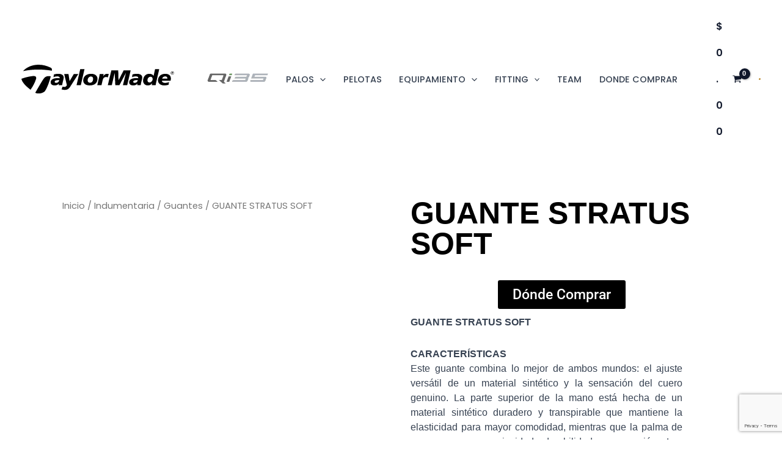

--- FILE ---
content_type: text/html; charset=utf-8
request_url: https://www.google.com/recaptcha/api2/anchor?ar=1&k=6LeuueYqAAAAAL9elF0opE8FMEL2SkNNj94XGgpt&co=aHR0cHM6Ly90YXlsb3JtYWRlZ29sZi5jb20uYXI6NDQz&hl=en&v=PoyoqOPhxBO7pBk68S4YbpHZ&size=invisible&anchor-ms=20000&execute-ms=30000&cb=z8f4yse150nt
body_size: 48750
content:
<!DOCTYPE HTML><html dir="ltr" lang="en"><head><meta http-equiv="Content-Type" content="text/html; charset=UTF-8">
<meta http-equiv="X-UA-Compatible" content="IE=edge">
<title>reCAPTCHA</title>
<style type="text/css">
/* cyrillic-ext */
@font-face {
  font-family: 'Roboto';
  font-style: normal;
  font-weight: 400;
  font-stretch: 100%;
  src: url(//fonts.gstatic.com/s/roboto/v48/KFO7CnqEu92Fr1ME7kSn66aGLdTylUAMa3GUBHMdazTgWw.woff2) format('woff2');
  unicode-range: U+0460-052F, U+1C80-1C8A, U+20B4, U+2DE0-2DFF, U+A640-A69F, U+FE2E-FE2F;
}
/* cyrillic */
@font-face {
  font-family: 'Roboto';
  font-style: normal;
  font-weight: 400;
  font-stretch: 100%;
  src: url(//fonts.gstatic.com/s/roboto/v48/KFO7CnqEu92Fr1ME7kSn66aGLdTylUAMa3iUBHMdazTgWw.woff2) format('woff2');
  unicode-range: U+0301, U+0400-045F, U+0490-0491, U+04B0-04B1, U+2116;
}
/* greek-ext */
@font-face {
  font-family: 'Roboto';
  font-style: normal;
  font-weight: 400;
  font-stretch: 100%;
  src: url(//fonts.gstatic.com/s/roboto/v48/KFO7CnqEu92Fr1ME7kSn66aGLdTylUAMa3CUBHMdazTgWw.woff2) format('woff2');
  unicode-range: U+1F00-1FFF;
}
/* greek */
@font-face {
  font-family: 'Roboto';
  font-style: normal;
  font-weight: 400;
  font-stretch: 100%;
  src: url(//fonts.gstatic.com/s/roboto/v48/KFO7CnqEu92Fr1ME7kSn66aGLdTylUAMa3-UBHMdazTgWw.woff2) format('woff2');
  unicode-range: U+0370-0377, U+037A-037F, U+0384-038A, U+038C, U+038E-03A1, U+03A3-03FF;
}
/* math */
@font-face {
  font-family: 'Roboto';
  font-style: normal;
  font-weight: 400;
  font-stretch: 100%;
  src: url(//fonts.gstatic.com/s/roboto/v48/KFO7CnqEu92Fr1ME7kSn66aGLdTylUAMawCUBHMdazTgWw.woff2) format('woff2');
  unicode-range: U+0302-0303, U+0305, U+0307-0308, U+0310, U+0312, U+0315, U+031A, U+0326-0327, U+032C, U+032F-0330, U+0332-0333, U+0338, U+033A, U+0346, U+034D, U+0391-03A1, U+03A3-03A9, U+03B1-03C9, U+03D1, U+03D5-03D6, U+03F0-03F1, U+03F4-03F5, U+2016-2017, U+2034-2038, U+203C, U+2040, U+2043, U+2047, U+2050, U+2057, U+205F, U+2070-2071, U+2074-208E, U+2090-209C, U+20D0-20DC, U+20E1, U+20E5-20EF, U+2100-2112, U+2114-2115, U+2117-2121, U+2123-214F, U+2190, U+2192, U+2194-21AE, U+21B0-21E5, U+21F1-21F2, U+21F4-2211, U+2213-2214, U+2216-22FF, U+2308-230B, U+2310, U+2319, U+231C-2321, U+2336-237A, U+237C, U+2395, U+239B-23B7, U+23D0, U+23DC-23E1, U+2474-2475, U+25AF, U+25B3, U+25B7, U+25BD, U+25C1, U+25CA, U+25CC, U+25FB, U+266D-266F, U+27C0-27FF, U+2900-2AFF, U+2B0E-2B11, U+2B30-2B4C, U+2BFE, U+3030, U+FF5B, U+FF5D, U+1D400-1D7FF, U+1EE00-1EEFF;
}
/* symbols */
@font-face {
  font-family: 'Roboto';
  font-style: normal;
  font-weight: 400;
  font-stretch: 100%;
  src: url(//fonts.gstatic.com/s/roboto/v48/KFO7CnqEu92Fr1ME7kSn66aGLdTylUAMaxKUBHMdazTgWw.woff2) format('woff2');
  unicode-range: U+0001-000C, U+000E-001F, U+007F-009F, U+20DD-20E0, U+20E2-20E4, U+2150-218F, U+2190, U+2192, U+2194-2199, U+21AF, U+21E6-21F0, U+21F3, U+2218-2219, U+2299, U+22C4-22C6, U+2300-243F, U+2440-244A, U+2460-24FF, U+25A0-27BF, U+2800-28FF, U+2921-2922, U+2981, U+29BF, U+29EB, U+2B00-2BFF, U+4DC0-4DFF, U+FFF9-FFFB, U+10140-1018E, U+10190-1019C, U+101A0, U+101D0-101FD, U+102E0-102FB, U+10E60-10E7E, U+1D2C0-1D2D3, U+1D2E0-1D37F, U+1F000-1F0FF, U+1F100-1F1AD, U+1F1E6-1F1FF, U+1F30D-1F30F, U+1F315, U+1F31C, U+1F31E, U+1F320-1F32C, U+1F336, U+1F378, U+1F37D, U+1F382, U+1F393-1F39F, U+1F3A7-1F3A8, U+1F3AC-1F3AF, U+1F3C2, U+1F3C4-1F3C6, U+1F3CA-1F3CE, U+1F3D4-1F3E0, U+1F3ED, U+1F3F1-1F3F3, U+1F3F5-1F3F7, U+1F408, U+1F415, U+1F41F, U+1F426, U+1F43F, U+1F441-1F442, U+1F444, U+1F446-1F449, U+1F44C-1F44E, U+1F453, U+1F46A, U+1F47D, U+1F4A3, U+1F4B0, U+1F4B3, U+1F4B9, U+1F4BB, U+1F4BF, U+1F4C8-1F4CB, U+1F4D6, U+1F4DA, U+1F4DF, U+1F4E3-1F4E6, U+1F4EA-1F4ED, U+1F4F7, U+1F4F9-1F4FB, U+1F4FD-1F4FE, U+1F503, U+1F507-1F50B, U+1F50D, U+1F512-1F513, U+1F53E-1F54A, U+1F54F-1F5FA, U+1F610, U+1F650-1F67F, U+1F687, U+1F68D, U+1F691, U+1F694, U+1F698, U+1F6AD, U+1F6B2, U+1F6B9-1F6BA, U+1F6BC, U+1F6C6-1F6CF, U+1F6D3-1F6D7, U+1F6E0-1F6EA, U+1F6F0-1F6F3, U+1F6F7-1F6FC, U+1F700-1F7FF, U+1F800-1F80B, U+1F810-1F847, U+1F850-1F859, U+1F860-1F887, U+1F890-1F8AD, U+1F8B0-1F8BB, U+1F8C0-1F8C1, U+1F900-1F90B, U+1F93B, U+1F946, U+1F984, U+1F996, U+1F9E9, U+1FA00-1FA6F, U+1FA70-1FA7C, U+1FA80-1FA89, U+1FA8F-1FAC6, U+1FACE-1FADC, U+1FADF-1FAE9, U+1FAF0-1FAF8, U+1FB00-1FBFF;
}
/* vietnamese */
@font-face {
  font-family: 'Roboto';
  font-style: normal;
  font-weight: 400;
  font-stretch: 100%;
  src: url(//fonts.gstatic.com/s/roboto/v48/KFO7CnqEu92Fr1ME7kSn66aGLdTylUAMa3OUBHMdazTgWw.woff2) format('woff2');
  unicode-range: U+0102-0103, U+0110-0111, U+0128-0129, U+0168-0169, U+01A0-01A1, U+01AF-01B0, U+0300-0301, U+0303-0304, U+0308-0309, U+0323, U+0329, U+1EA0-1EF9, U+20AB;
}
/* latin-ext */
@font-face {
  font-family: 'Roboto';
  font-style: normal;
  font-weight: 400;
  font-stretch: 100%;
  src: url(//fonts.gstatic.com/s/roboto/v48/KFO7CnqEu92Fr1ME7kSn66aGLdTylUAMa3KUBHMdazTgWw.woff2) format('woff2');
  unicode-range: U+0100-02BA, U+02BD-02C5, U+02C7-02CC, U+02CE-02D7, U+02DD-02FF, U+0304, U+0308, U+0329, U+1D00-1DBF, U+1E00-1E9F, U+1EF2-1EFF, U+2020, U+20A0-20AB, U+20AD-20C0, U+2113, U+2C60-2C7F, U+A720-A7FF;
}
/* latin */
@font-face {
  font-family: 'Roboto';
  font-style: normal;
  font-weight: 400;
  font-stretch: 100%;
  src: url(//fonts.gstatic.com/s/roboto/v48/KFO7CnqEu92Fr1ME7kSn66aGLdTylUAMa3yUBHMdazQ.woff2) format('woff2');
  unicode-range: U+0000-00FF, U+0131, U+0152-0153, U+02BB-02BC, U+02C6, U+02DA, U+02DC, U+0304, U+0308, U+0329, U+2000-206F, U+20AC, U+2122, U+2191, U+2193, U+2212, U+2215, U+FEFF, U+FFFD;
}
/* cyrillic-ext */
@font-face {
  font-family: 'Roboto';
  font-style: normal;
  font-weight: 500;
  font-stretch: 100%;
  src: url(//fonts.gstatic.com/s/roboto/v48/KFO7CnqEu92Fr1ME7kSn66aGLdTylUAMa3GUBHMdazTgWw.woff2) format('woff2');
  unicode-range: U+0460-052F, U+1C80-1C8A, U+20B4, U+2DE0-2DFF, U+A640-A69F, U+FE2E-FE2F;
}
/* cyrillic */
@font-face {
  font-family: 'Roboto';
  font-style: normal;
  font-weight: 500;
  font-stretch: 100%;
  src: url(//fonts.gstatic.com/s/roboto/v48/KFO7CnqEu92Fr1ME7kSn66aGLdTylUAMa3iUBHMdazTgWw.woff2) format('woff2');
  unicode-range: U+0301, U+0400-045F, U+0490-0491, U+04B0-04B1, U+2116;
}
/* greek-ext */
@font-face {
  font-family: 'Roboto';
  font-style: normal;
  font-weight: 500;
  font-stretch: 100%;
  src: url(//fonts.gstatic.com/s/roboto/v48/KFO7CnqEu92Fr1ME7kSn66aGLdTylUAMa3CUBHMdazTgWw.woff2) format('woff2');
  unicode-range: U+1F00-1FFF;
}
/* greek */
@font-face {
  font-family: 'Roboto';
  font-style: normal;
  font-weight: 500;
  font-stretch: 100%;
  src: url(//fonts.gstatic.com/s/roboto/v48/KFO7CnqEu92Fr1ME7kSn66aGLdTylUAMa3-UBHMdazTgWw.woff2) format('woff2');
  unicode-range: U+0370-0377, U+037A-037F, U+0384-038A, U+038C, U+038E-03A1, U+03A3-03FF;
}
/* math */
@font-face {
  font-family: 'Roboto';
  font-style: normal;
  font-weight: 500;
  font-stretch: 100%;
  src: url(//fonts.gstatic.com/s/roboto/v48/KFO7CnqEu92Fr1ME7kSn66aGLdTylUAMawCUBHMdazTgWw.woff2) format('woff2');
  unicode-range: U+0302-0303, U+0305, U+0307-0308, U+0310, U+0312, U+0315, U+031A, U+0326-0327, U+032C, U+032F-0330, U+0332-0333, U+0338, U+033A, U+0346, U+034D, U+0391-03A1, U+03A3-03A9, U+03B1-03C9, U+03D1, U+03D5-03D6, U+03F0-03F1, U+03F4-03F5, U+2016-2017, U+2034-2038, U+203C, U+2040, U+2043, U+2047, U+2050, U+2057, U+205F, U+2070-2071, U+2074-208E, U+2090-209C, U+20D0-20DC, U+20E1, U+20E5-20EF, U+2100-2112, U+2114-2115, U+2117-2121, U+2123-214F, U+2190, U+2192, U+2194-21AE, U+21B0-21E5, U+21F1-21F2, U+21F4-2211, U+2213-2214, U+2216-22FF, U+2308-230B, U+2310, U+2319, U+231C-2321, U+2336-237A, U+237C, U+2395, U+239B-23B7, U+23D0, U+23DC-23E1, U+2474-2475, U+25AF, U+25B3, U+25B7, U+25BD, U+25C1, U+25CA, U+25CC, U+25FB, U+266D-266F, U+27C0-27FF, U+2900-2AFF, U+2B0E-2B11, U+2B30-2B4C, U+2BFE, U+3030, U+FF5B, U+FF5D, U+1D400-1D7FF, U+1EE00-1EEFF;
}
/* symbols */
@font-face {
  font-family: 'Roboto';
  font-style: normal;
  font-weight: 500;
  font-stretch: 100%;
  src: url(//fonts.gstatic.com/s/roboto/v48/KFO7CnqEu92Fr1ME7kSn66aGLdTylUAMaxKUBHMdazTgWw.woff2) format('woff2');
  unicode-range: U+0001-000C, U+000E-001F, U+007F-009F, U+20DD-20E0, U+20E2-20E4, U+2150-218F, U+2190, U+2192, U+2194-2199, U+21AF, U+21E6-21F0, U+21F3, U+2218-2219, U+2299, U+22C4-22C6, U+2300-243F, U+2440-244A, U+2460-24FF, U+25A0-27BF, U+2800-28FF, U+2921-2922, U+2981, U+29BF, U+29EB, U+2B00-2BFF, U+4DC0-4DFF, U+FFF9-FFFB, U+10140-1018E, U+10190-1019C, U+101A0, U+101D0-101FD, U+102E0-102FB, U+10E60-10E7E, U+1D2C0-1D2D3, U+1D2E0-1D37F, U+1F000-1F0FF, U+1F100-1F1AD, U+1F1E6-1F1FF, U+1F30D-1F30F, U+1F315, U+1F31C, U+1F31E, U+1F320-1F32C, U+1F336, U+1F378, U+1F37D, U+1F382, U+1F393-1F39F, U+1F3A7-1F3A8, U+1F3AC-1F3AF, U+1F3C2, U+1F3C4-1F3C6, U+1F3CA-1F3CE, U+1F3D4-1F3E0, U+1F3ED, U+1F3F1-1F3F3, U+1F3F5-1F3F7, U+1F408, U+1F415, U+1F41F, U+1F426, U+1F43F, U+1F441-1F442, U+1F444, U+1F446-1F449, U+1F44C-1F44E, U+1F453, U+1F46A, U+1F47D, U+1F4A3, U+1F4B0, U+1F4B3, U+1F4B9, U+1F4BB, U+1F4BF, U+1F4C8-1F4CB, U+1F4D6, U+1F4DA, U+1F4DF, U+1F4E3-1F4E6, U+1F4EA-1F4ED, U+1F4F7, U+1F4F9-1F4FB, U+1F4FD-1F4FE, U+1F503, U+1F507-1F50B, U+1F50D, U+1F512-1F513, U+1F53E-1F54A, U+1F54F-1F5FA, U+1F610, U+1F650-1F67F, U+1F687, U+1F68D, U+1F691, U+1F694, U+1F698, U+1F6AD, U+1F6B2, U+1F6B9-1F6BA, U+1F6BC, U+1F6C6-1F6CF, U+1F6D3-1F6D7, U+1F6E0-1F6EA, U+1F6F0-1F6F3, U+1F6F7-1F6FC, U+1F700-1F7FF, U+1F800-1F80B, U+1F810-1F847, U+1F850-1F859, U+1F860-1F887, U+1F890-1F8AD, U+1F8B0-1F8BB, U+1F8C0-1F8C1, U+1F900-1F90B, U+1F93B, U+1F946, U+1F984, U+1F996, U+1F9E9, U+1FA00-1FA6F, U+1FA70-1FA7C, U+1FA80-1FA89, U+1FA8F-1FAC6, U+1FACE-1FADC, U+1FADF-1FAE9, U+1FAF0-1FAF8, U+1FB00-1FBFF;
}
/* vietnamese */
@font-face {
  font-family: 'Roboto';
  font-style: normal;
  font-weight: 500;
  font-stretch: 100%;
  src: url(//fonts.gstatic.com/s/roboto/v48/KFO7CnqEu92Fr1ME7kSn66aGLdTylUAMa3OUBHMdazTgWw.woff2) format('woff2');
  unicode-range: U+0102-0103, U+0110-0111, U+0128-0129, U+0168-0169, U+01A0-01A1, U+01AF-01B0, U+0300-0301, U+0303-0304, U+0308-0309, U+0323, U+0329, U+1EA0-1EF9, U+20AB;
}
/* latin-ext */
@font-face {
  font-family: 'Roboto';
  font-style: normal;
  font-weight: 500;
  font-stretch: 100%;
  src: url(//fonts.gstatic.com/s/roboto/v48/KFO7CnqEu92Fr1ME7kSn66aGLdTylUAMa3KUBHMdazTgWw.woff2) format('woff2');
  unicode-range: U+0100-02BA, U+02BD-02C5, U+02C7-02CC, U+02CE-02D7, U+02DD-02FF, U+0304, U+0308, U+0329, U+1D00-1DBF, U+1E00-1E9F, U+1EF2-1EFF, U+2020, U+20A0-20AB, U+20AD-20C0, U+2113, U+2C60-2C7F, U+A720-A7FF;
}
/* latin */
@font-face {
  font-family: 'Roboto';
  font-style: normal;
  font-weight: 500;
  font-stretch: 100%;
  src: url(//fonts.gstatic.com/s/roboto/v48/KFO7CnqEu92Fr1ME7kSn66aGLdTylUAMa3yUBHMdazQ.woff2) format('woff2');
  unicode-range: U+0000-00FF, U+0131, U+0152-0153, U+02BB-02BC, U+02C6, U+02DA, U+02DC, U+0304, U+0308, U+0329, U+2000-206F, U+20AC, U+2122, U+2191, U+2193, U+2212, U+2215, U+FEFF, U+FFFD;
}
/* cyrillic-ext */
@font-face {
  font-family: 'Roboto';
  font-style: normal;
  font-weight: 900;
  font-stretch: 100%;
  src: url(//fonts.gstatic.com/s/roboto/v48/KFO7CnqEu92Fr1ME7kSn66aGLdTylUAMa3GUBHMdazTgWw.woff2) format('woff2');
  unicode-range: U+0460-052F, U+1C80-1C8A, U+20B4, U+2DE0-2DFF, U+A640-A69F, U+FE2E-FE2F;
}
/* cyrillic */
@font-face {
  font-family: 'Roboto';
  font-style: normal;
  font-weight: 900;
  font-stretch: 100%;
  src: url(//fonts.gstatic.com/s/roboto/v48/KFO7CnqEu92Fr1ME7kSn66aGLdTylUAMa3iUBHMdazTgWw.woff2) format('woff2');
  unicode-range: U+0301, U+0400-045F, U+0490-0491, U+04B0-04B1, U+2116;
}
/* greek-ext */
@font-face {
  font-family: 'Roboto';
  font-style: normal;
  font-weight: 900;
  font-stretch: 100%;
  src: url(//fonts.gstatic.com/s/roboto/v48/KFO7CnqEu92Fr1ME7kSn66aGLdTylUAMa3CUBHMdazTgWw.woff2) format('woff2');
  unicode-range: U+1F00-1FFF;
}
/* greek */
@font-face {
  font-family: 'Roboto';
  font-style: normal;
  font-weight: 900;
  font-stretch: 100%;
  src: url(//fonts.gstatic.com/s/roboto/v48/KFO7CnqEu92Fr1ME7kSn66aGLdTylUAMa3-UBHMdazTgWw.woff2) format('woff2');
  unicode-range: U+0370-0377, U+037A-037F, U+0384-038A, U+038C, U+038E-03A1, U+03A3-03FF;
}
/* math */
@font-face {
  font-family: 'Roboto';
  font-style: normal;
  font-weight: 900;
  font-stretch: 100%;
  src: url(//fonts.gstatic.com/s/roboto/v48/KFO7CnqEu92Fr1ME7kSn66aGLdTylUAMawCUBHMdazTgWw.woff2) format('woff2');
  unicode-range: U+0302-0303, U+0305, U+0307-0308, U+0310, U+0312, U+0315, U+031A, U+0326-0327, U+032C, U+032F-0330, U+0332-0333, U+0338, U+033A, U+0346, U+034D, U+0391-03A1, U+03A3-03A9, U+03B1-03C9, U+03D1, U+03D5-03D6, U+03F0-03F1, U+03F4-03F5, U+2016-2017, U+2034-2038, U+203C, U+2040, U+2043, U+2047, U+2050, U+2057, U+205F, U+2070-2071, U+2074-208E, U+2090-209C, U+20D0-20DC, U+20E1, U+20E5-20EF, U+2100-2112, U+2114-2115, U+2117-2121, U+2123-214F, U+2190, U+2192, U+2194-21AE, U+21B0-21E5, U+21F1-21F2, U+21F4-2211, U+2213-2214, U+2216-22FF, U+2308-230B, U+2310, U+2319, U+231C-2321, U+2336-237A, U+237C, U+2395, U+239B-23B7, U+23D0, U+23DC-23E1, U+2474-2475, U+25AF, U+25B3, U+25B7, U+25BD, U+25C1, U+25CA, U+25CC, U+25FB, U+266D-266F, U+27C0-27FF, U+2900-2AFF, U+2B0E-2B11, U+2B30-2B4C, U+2BFE, U+3030, U+FF5B, U+FF5D, U+1D400-1D7FF, U+1EE00-1EEFF;
}
/* symbols */
@font-face {
  font-family: 'Roboto';
  font-style: normal;
  font-weight: 900;
  font-stretch: 100%;
  src: url(//fonts.gstatic.com/s/roboto/v48/KFO7CnqEu92Fr1ME7kSn66aGLdTylUAMaxKUBHMdazTgWw.woff2) format('woff2');
  unicode-range: U+0001-000C, U+000E-001F, U+007F-009F, U+20DD-20E0, U+20E2-20E4, U+2150-218F, U+2190, U+2192, U+2194-2199, U+21AF, U+21E6-21F0, U+21F3, U+2218-2219, U+2299, U+22C4-22C6, U+2300-243F, U+2440-244A, U+2460-24FF, U+25A0-27BF, U+2800-28FF, U+2921-2922, U+2981, U+29BF, U+29EB, U+2B00-2BFF, U+4DC0-4DFF, U+FFF9-FFFB, U+10140-1018E, U+10190-1019C, U+101A0, U+101D0-101FD, U+102E0-102FB, U+10E60-10E7E, U+1D2C0-1D2D3, U+1D2E0-1D37F, U+1F000-1F0FF, U+1F100-1F1AD, U+1F1E6-1F1FF, U+1F30D-1F30F, U+1F315, U+1F31C, U+1F31E, U+1F320-1F32C, U+1F336, U+1F378, U+1F37D, U+1F382, U+1F393-1F39F, U+1F3A7-1F3A8, U+1F3AC-1F3AF, U+1F3C2, U+1F3C4-1F3C6, U+1F3CA-1F3CE, U+1F3D4-1F3E0, U+1F3ED, U+1F3F1-1F3F3, U+1F3F5-1F3F7, U+1F408, U+1F415, U+1F41F, U+1F426, U+1F43F, U+1F441-1F442, U+1F444, U+1F446-1F449, U+1F44C-1F44E, U+1F453, U+1F46A, U+1F47D, U+1F4A3, U+1F4B0, U+1F4B3, U+1F4B9, U+1F4BB, U+1F4BF, U+1F4C8-1F4CB, U+1F4D6, U+1F4DA, U+1F4DF, U+1F4E3-1F4E6, U+1F4EA-1F4ED, U+1F4F7, U+1F4F9-1F4FB, U+1F4FD-1F4FE, U+1F503, U+1F507-1F50B, U+1F50D, U+1F512-1F513, U+1F53E-1F54A, U+1F54F-1F5FA, U+1F610, U+1F650-1F67F, U+1F687, U+1F68D, U+1F691, U+1F694, U+1F698, U+1F6AD, U+1F6B2, U+1F6B9-1F6BA, U+1F6BC, U+1F6C6-1F6CF, U+1F6D3-1F6D7, U+1F6E0-1F6EA, U+1F6F0-1F6F3, U+1F6F7-1F6FC, U+1F700-1F7FF, U+1F800-1F80B, U+1F810-1F847, U+1F850-1F859, U+1F860-1F887, U+1F890-1F8AD, U+1F8B0-1F8BB, U+1F8C0-1F8C1, U+1F900-1F90B, U+1F93B, U+1F946, U+1F984, U+1F996, U+1F9E9, U+1FA00-1FA6F, U+1FA70-1FA7C, U+1FA80-1FA89, U+1FA8F-1FAC6, U+1FACE-1FADC, U+1FADF-1FAE9, U+1FAF0-1FAF8, U+1FB00-1FBFF;
}
/* vietnamese */
@font-face {
  font-family: 'Roboto';
  font-style: normal;
  font-weight: 900;
  font-stretch: 100%;
  src: url(//fonts.gstatic.com/s/roboto/v48/KFO7CnqEu92Fr1ME7kSn66aGLdTylUAMa3OUBHMdazTgWw.woff2) format('woff2');
  unicode-range: U+0102-0103, U+0110-0111, U+0128-0129, U+0168-0169, U+01A0-01A1, U+01AF-01B0, U+0300-0301, U+0303-0304, U+0308-0309, U+0323, U+0329, U+1EA0-1EF9, U+20AB;
}
/* latin-ext */
@font-face {
  font-family: 'Roboto';
  font-style: normal;
  font-weight: 900;
  font-stretch: 100%;
  src: url(//fonts.gstatic.com/s/roboto/v48/KFO7CnqEu92Fr1ME7kSn66aGLdTylUAMa3KUBHMdazTgWw.woff2) format('woff2');
  unicode-range: U+0100-02BA, U+02BD-02C5, U+02C7-02CC, U+02CE-02D7, U+02DD-02FF, U+0304, U+0308, U+0329, U+1D00-1DBF, U+1E00-1E9F, U+1EF2-1EFF, U+2020, U+20A0-20AB, U+20AD-20C0, U+2113, U+2C60-2C7F, U+A720-A7FF;
}
/* latin */
@font-face {
  font-family: 'Roboto';
  font-style: normal;
  font-weight: 900;
  font-stretch: 100%;
  src: url(//fonts.gstatic.com/s/roboto/v48/KFO7CnqEu92Fr1ME7kSn66aGLdTylUAMa3yUBHMdazQ.woff2) format('woff2');
  unicode-range: U+0000-00FF, U+0131, U+0152-0153, U+02BB-02BC, U+02C6, U+02DA, U+02DC, U+0304, U+0308, U+0329, U+2000-206F, U+20AC, U+2122, U+2191, U+2193, U+2212, U+2215, U+FEFF, U+FFFD;
}

</style>
<link rel="stylesheet" type="text/css" href="https://www.gstatic.com/recaptcha/releases/PoyoqOPhxBO7pBk68S4YbpHZ/styles__ltr.css">
<script nonce="0br_hRrEpaA57_yDuMQfDQ" type="text/javascript">window['__recaptcha_api'] = 'https://www.google.com/recaptcha/api2/';</script>
<script type="text/javascript" src="https://www.gstatic.com/recaptcha/releases/PoyoqOPhxBO7pBk68S4YbpHZ/recaptcha__en.js" nonce="0br_hRrEpaA57_yDuMQfDQ">
      
    </script></head>
<body><div id="rc-anchor-alert" class="rc-anchor-alert"></div>
<input type="hidden" id="recaptcha-token" value="[base64]">
<script type="text/javascript" nonce="0br_hRrEpaA57_yDuMQfDQ">
      recaptcha.anchor.Main.init("[\x22ainput\x22,[\x22bgdata\x22,\x22\x22,\[base64]/[base64]/[base64]/bmV3IHJbeF0oY1swXSk6RT09Mj9uZXcgclt4XShjWzBdLGNbMV0pOkU9PTM/bmV3IHJbeF0oY1swXSxjWzFdLGNbMl0pOkU9PTQ/[base64]/[base64]/[base64]/[base64]/[base64]/[base64]/[base64]/[base64]\x22,\[base64]\\u003d\\u003d\x22,\x22wpPCkcODw59iKDJjwpTDv8KEeRhLeWHDt8Ocwo7DgyxvLcK/wrvDt8O4wrjCksKuLwjDhGbDrsOTI8OIw7hsTls6YSDDn1pxwoLDhWpwUMOHwozCicOdUDsRwpYcwp/[base64]/w6JsUcK0IwDCjMO+B8KtwpvDmcOQwqgxR3/CkHHDiislwqMNw6LChcKZT13Ds8OTG1XDkMOgfsK4VwHCuhlrw6Fxwq7CrAUuCcOYOiMwwpUMUMKcwp3Dr0PCjkzDiCDCmsOCwqjDjcKBVcOQYV8Mw6VMZkJcXMOjbl3CoMKbBsKnw44BFx/[base64]/w6LDsmxzwqrDq8OgwrcEwqtww5XCmjbDjHzDk1zCo8KzW8KWWjdkwpHDk0DDmAkkclXCnCzCk8OIwr7Do8OVUXpswojDrcKpYW/ChMOjw7lvw7tSdcKEFcOMK8KVwptOT8Oew7Jow5HDv0VNAhJ6EcOvw71ELsOafRI8O3olTMKhU8O9wrESw4M2wpNbcsOsKMKABcOsS0/CrAdZw4ZOw5XCrMKeRBRXeMKewpQoJWbDgm7CqhXDpSBOHxTCrCkTVcKiJ8KJaUvClsKIwp/CgknDj8Osw6RqSjRPwpFHw5TCv2Jow6LDhFYDbyTDosKiFiRIw6hLwqc2w7bCqxJzwpLDusK5KyoLAwBVw4EcwpnDmSQtR8O+Qj4nw5/[base64]/wpTCk8Olw6ASw7Jnw6oZdMOqXcKVw4DDl8O/[base64]/CqMOJDVhuUxvCkcODwo0LLzMCdgHCtcODwqHDhsKrw7zCiDvDu8OTw6nCmVVewqzCm8Omwr3CgsKAUmHDrMKawppJw4MZwoXCnsOZw5Row6VQIxhaOsOsAAnDhjfChMKHccK8MMK7w7rDm8OhacOJw6tZGcOaUV/CogMEw5YodMOmXsKMW0EawqIoKMK0N0zDr8KPITrDgcK4A8ORfXbCjnFoBjvCtQXCvmZgLcOxO0lcw4bDjSXDrMO/wogow797wpPDrsKQw5lATFvDucOBwojDh3fDrcKlWcOcw7DDk2fCgWTDsMOnw4/DlRZiH8KqCDTCoxfDnsO8w5jCmz45dWzCqEzDscOAFMKEwr/DtDzCvC7Dhlxow5PDqsOsWnHCnSY6ZQrDo8OmTsKOPnbDojTCisKGWsKLA8Oaw5HDlW0lw47CrMKZEzMCw7LDlyDDnkN7wodHwojDuUdNESnCjg3CtgMcO3rDuC/DgnnCpwHDoicwHz59J2zDhyEtNVwUw5ZkScOreHkJZUPDm35PwpZ9ZsOTWcOQdHBZScOOwrLCv0hWWsKvS8OtV8OEw48pw4N+w5LCulQvwrVDwr3DkA/CrMOoCFbCli82w7LCpcO3w4Vrw7pfw6lMLcKIwr5tw5PDpEPDuEM/TD95wpjCnMKMXsOYWsORVsOiw7DCgWLCjFvCpMKRUF4idE/[base64]/IX50DTfClALCund4woliw6TDtHM6wpzCkD3DpGDCh8K0ZgrDlUnDgTMRWBTClMKCYWBqw4PDkHrDhDXDu3NOw5nDqcOKw7LDqDNlw4guYsOUNcODw6/CncKse8O8TcOEwqfCtMOiLcOeHsKXHsKowqrDm8KMwocMw5DDoCESwr09wrIww4wdwrzDuBXDnCfDhMOhwo7CvkxIwqjDpsOZE1ZNwrPDumrClyHDvV/[base64]/CgcKPMALDucKxw5ZEw6DCkl3DvmXCh8O7elBgS8KGMcKDwqXDnsOSb8K1LmtZIH1PwpzCgVLDnsK5wp3CsMOudMKiCRbCtTx6wr3Dp8OGwqnDgMOwAR/CtGIfwp3Ch8KZw4t2X3vCvHYuw4pewpPDtyxlY8KFHTnCpMOKwp0iblJSY8KMwoEAw4rCiMOIwrIEwp/[base64]/W2rDkcKSw5xBAsOGOcK9wphyw6I/BsOuwqpuw7kqCQrDvgQrw7pzPQfDmhp1Z13CsCDCnk1Vwqcuw6HDpm1Cc8OcXMKyORjCo8OowqrCoENxwojDjMOpAsO1IMKfeEASwprDucKiAcKPw6g4wq8Lwr7Dqx7CoU44aWY8TsOxw7M5GcO4w5jCiMKvw4I8RwlIwq7DuB/CjsK7Q1k7MU3CpWjDqCQjRkpFwqDDsmN8bsKsd8KwPwPDnMOvwqnDqQ/[base64]/CpmLCgwLDmsKYw4E0w6HDn8KkFAnDvmvDnBpfLXbDucKAwofCv8OlKsOdw48jwoTDpT4rw4LCsnkAQMKmw63Dm8K/IMK7w4E2wprCiMK8XcK1wpnDvzfClcOhYl1cJFYvw4DDt0bCl8K4w6Arw7PCmsKSw6DCocKyw7J2Ih4Rw48Rw7hSWyESQcOxNQ3CogZRX8Odwr0OwrRVwoHCsTDCs8K4HHrDnsKJwqVlw6QzMMO5wqfCp3NwC8KIwrdebWHCswtOw5rCvR/DrcKDG8KrU8KBFcOqwqw4wo/CmcONJMOOwqPCmcOldiIbwrYow77Dh8OybcOZwr9lw5/DvcK9wroucQDCl8KGW8ONCMO+Rkhxw55ZUV01w63DmcKPw6JJQMKkCMKLOsO2wrjDl0fDig99w5/DnMOKw73DiQHCkW8Dw6soa2fCqw4qRsOCwotBw6XDncONXydHNsO8BcO0wo3Du8K+w4vCjMOAKiXCgMO+RMKSwrXDhhPCucKMEktNwqI/wpbDu8Ksw40EIcKfY1/[base64]/DnsK4JHLCuGLCnXcWKcKmw4MjwqfCnw8nDEoxMUIIw58cOm0KL8OzG0YZVlHCscK9I8Kqwr3DlsOAw6DCigQEG8KQwpjCmzEZOsOyw7tUGXjCoCR4QmsQw7DDsMOXwpfDmmjDkQ1GBcKYRQ8BwqjDkQE4wq/DuR7Dsm5vwpXCpioSAiPDhmFswpPDp2TCkcKgwqcjVMKNwrNFJQDDlj3DvFhkLsK1w5MGXMOxJAkWKgNFDBHCqVpKJ8OvLsO3wrYGcmgXwpEnwo/CvyVsCcOWQcKLfzHCsTROZcKCw5bCmcOjEcOjw5pmw7jDpi0LM1I0CcKLOl3CosOiw5MFPcOnwpM8FnA2w5/Do8OZwp/[base64]/[base64]/[base64]/w67CssKrKXVTw4bCrkYkw5bDlnrDpsKMwow1f8KOwqxgesO2CjnDoitSwrVew7kJwo3CtjXDtMKZIFvDixjDrCzDvhXCrm5bwpQ7ckrCg3/CulgtAMKOw7PDiMKlUAvDhmAjw5/Dn8K6woVkH0rDhcK7QsKjAsOiwoF5NijCm8KVMgDDusKjKX9hasKuw6jDmxXDiMORw63CsHrChThYworDg8K2aMOCw4/CjMKLw5/CgG7DlCILJcOcPWvCrF/Di2EpAcKeCB9Hw7RyOB55A8OZwqfClcK5V8K0w7DDoXRAwqg+woDCgwvDlcOmwp5pw43DixPDlRTDsGN0ZsOGKUPCtizDoSvDtcOewr0uw6/Cl8KSaX/DgDsfw49gCsOGNkzDoG56e1nCjcKzbFNGwpRvw5tkwowNwqBCe8KFEcOow6sbwq0EBcKwcsOdwpUjw7HDo3FEwr9RwrXDu8Kxw7/CqD1Ow6LChsOLK8K9w4/Ch8OfwrUjYDduG8O/c8K8DREew5dFUsOZw7LCrAloWhvCgcKsw7NZPMKwb1vCscKaChlIwpldw73DpRHCplRQCDLClcKGCMKewocsNxdzAzN9asKAw5QIZcKfA8OadRZHwq3DncK/wrhbAyDCgEzChMKzCWJ5fsKfSh3Cr3jDrnxUEGI/[base64]/asKMwqQIw500w7MDVsO7dcOewp3DjsO3VjHClkTDlMOpw5PCmXjCq8KZw5xYwqpXwoQ8woFFQsOcXlvCtcOyYXxmC8Kiw6RycF8iw6MhwrDDl0NoWcOqw70Jw7d3bsOPZcONwrXDv8KgelnCgSTDm3jDq8OgMcKMwr4fNgrDthvCrsO/wprCqcOLw4TChnXCiMOqwq/DlsKJwobCi8OkOMKvUhMtJjzDtsObw6/DiUFVdDgBRMKGJkdnwpfCh2HDqsOQwrzCtMOUw7zDv0DDkDsiwqbDkzrClBh+w6bCocOZSsKfw5nCisOKw40vw5Yvw4nCtBp9wpJRwpRzJMKww6HDjsOMFsOpwpvClhTCvMK6wprChsKuVEXCrcOfw7QZw5lAwqwhw7M1w4XDhXzCscK/w4TDpsKDw47DgMODw7M2woLDgT/[base64]/[base64]/Cr2fCmSDChcOzw4zCl8O5aSLDpzfCsy5cw7cdw6FbEVc9wpDDtMOeel9IIcO8wq5ia00Ew4IIFyvDrQVkSsKFw5Q0woUDesOpTMKgTgYWw5fCm1lqCA5lfcO8w74bfsKQw5XCmEAnwrjCh8OQw5NWw7lYwrLCjcKewrnCj8KaDjPCo8OJwrhqwpcEwqN/w7B/[base64]/DnsO/cMK8w6FWNWkkFcOYw5UqEsK/w5nDgsOwVsOoCS4hw7XDkEvDjcK4fibCrMOmEkUqw6PDi13DiF7DoV9HwppFwqwvw4NGw6PCjyrCsifDjyVSw6MYwrsvw6nDpMK9wpbCscOGGG/Dj8O4aQwhw58KwrpfwrFFw44QN3Rdw4TDj8OPwr3CosKRwoI+QkZqwoVGflXDosOOwq/CqMOewqgsw7ktK1NnMy9CRV1mw4BPwrLCnMKSwpLChQvDlcKyw4bDhHhkw5t3w4h1w7bDjSXDmMKRw53CvcO3wr7ClygTdsKOUMK2w6RMQcKRwrvDsMOqEMO9aMKVwqDDk0ciwqxww7vChsOcDcONMXbDncO2wpBBwq/DmcO/w4XCpFkaw6nDksOtw4wwwqDCqVFpw5JdAMOWwpTDvMKaIC/[base64]/DkkknMiZWwr7CmMOUwpN9wrfDskbCuVXDj18xw7PCvmnChkfCtn1bwpYnC2gDw7PDrmrDvsKxwofCiHPDrcOONsKxF8K2w4NfZiUOwroyw7AYEU3DjHbCi2HDoRHCrSLCgsKLKsOiw7c3woPDtVvDisKlwrtewo/[base64]/ClsOMDAs/wrfDlsKgw57CqcOqIDDCqcK/VUjCrBrDoETDuMOCw6rCtwVYwpsRcE55N8KZHWvDrR4EVXbDjsK8wpTDlMKwXxPDkMO9w5oKesKAw7TDhMK5w6HCtcOpKcOkwptYwrBPwpXCm8O1wo3DusKkw7DDj8KKwrrDgnVGBUHCvMOWGMKFHGVRwpZEwpPCksK4w7zDqQ/DgcKtwoPDp1xKHU0JDU3CvE3Do8O9w4Jsw5UpDcKVwqnCr8Omw4cKw5d0w6w/woBVwoxmL8O+JsKpL8OrVMKAw7MmDsOEcsOlwr7Dgw7ClMOSAV7CsMOpwp1Fwp1uQ2sWVTXDoEpIwo/CicOLYBkNwrHCmDHDlgwPWsKndm1QQhQwNMKGe2QgHMO1LMO7dBrDmsKXS33DlMKtwrZReVfCk8KZwqrDgWPDgk/Dn0p7w5fCrMO3LMOpf8KEcljDtsO/SsOIwq/Ctg/ConVqw6LCtMK6w6nCsEHDog3Dv8OwFMKgG2AWM8OMwpbDvcKgw4Nqw5/[base64]/[base64]/[base64]/[base64]/[base64]/DjMK4LBDChU/DgsKlbcKcasObw48LW8OKAcKDawnDigtGCcOqwr7CliA4w7LDpMOYWMKHVsKYF0sAwotQw7Bbw7EpGHMbV0bCkRDCssOTUR4bwovDrMKzwqbCoE1NwpEyw5TDnhrDoWEFw5jCscOrMMOLAsO6w7JGAcKZwrkzwoPDscKYQhUJJ8ORLsK5wpHDonInwokwwrTCsE/DmWtucsKPw7Ykw4UCI0PDpMOMe2jDg0p5SMKDIn7Dh1rCm1vDnBFIMMObCsKdw7vDosKfw5jDrsKoX8KGw6HCjkvDoGfDlSBgwr14w5VgwpRpOsK8w4/DnsOWMMK2wqvCnRfDjsKrQ8OCwrbCocOLw7LCr8K2w51ewrsEw55BRAbCgQTDlSkpc8OUQ8OZUMKhw7/[base64]/[base64]/[base64]/[base64]/CtsOqLhPCpsO1fsKQwr5FwpjDpMOCwpzCksOrTSzDnnjCtcKtwrY1w5/[base64]/CjGTDoT7CoDHDvywpw5/DomREdwgVTsKTZRoYBR/CssKJTV4lRcOdPMO1wqNGw4YXTcOBTi8zwrTDqMKQbAvDl8OLcsK4w6xdw6ArWBwEw5XCnjHCoQNUw44Aw7FmEsKswp8RUCTCksK3fkl2w7rDk8KewpfDoMOBwq7DuHvDpxfDun/CvmzDqsKaAWzDqFc3H8K9w7wvw6rDhlXDscKrZGDDsRzCu8OuZ8KuMsKFwqnDiAYOw79lwooOUMO3wrFNwo/Drm3DhcK1FFzCpQYyOMOhEmDCnis/[base64]/N181KsKfX8KVQADDjsKLHsOkwr/DuMK/[base64]/fcOoHcOWw6QbMUHDu8Kqc3TCmRdkwpoIw4xqFlrCgWNawr0hdhHCkQLCh8OPwolBw7tbKcOmC8Kbd8Oha8OFw7LCtMK8wobCt29EwoQkKwBgd1FBNMK+XsOaNMK9BcO9Rig4wqEmwr/CosKgHcODZsKUwoVqQcKVwqMvw4/DicO0wqZLwroKwpbCnEZjTx3CkMOSSMK1wrXCocK0MsKjSMO6LEPDn8KQw7bCjSdMwo/[base64]/HMOaK3JQDhkOZMKGbcKxwolLKU/CncOfwqU2GT5Zw7B3dVPCvTbDkixnw5PDksK2KgfCszoHW8OnEMOBw73Ds1Zkw6t5wp7ClB95VsKgwr7CgMOUwojDo8KfwrFxEMKawqk+wovDozR2BEMKLMKuwpvDtcOUwqvCoMOME1cLYUtvUMKdwptnw4N4woPDmsO/w7bCqnN2w7AvwrbDjcOZw6TDkMKfKiASwogXNSw/wrfDviFlwp9PwpLDn8Kzwo15Fl8NQsK5w4V6wp5MaTBkecOaw7smYUgbXDjCg0rDowUGw7fClEPCuMKyJ103esKKwqDDlGXClSIkLzzDsMOowp8wwphSHcKWw7zDksKgwpLDpsKbw6/CncKpfcKDwp3Cq3jDvcKswr0MdsO2JFZHwofCl8O0wojDnjHDjm18w5DDlnQRw5pqw6rDgMOgGCnCvMOJw4VYwrfCinRDfzzClEvDmcKPw7LCjcKXPcKYw59gOMOsw6zCkcOyZgnDpmnCqkp6wozDmQDCkMOxBTtvNkDDi8O2QsKgOCTDhC/CqsOBwqQJwoPCiybDunRdw4fDokHCnDHDn8KJcsOPwpHDgH8cImPDrnkbD8OrasOIfXUDL0LDvmczb2DCjRU8w5RSwpbDrcOaR8OvwoLCo8OXwprCoF5NN8K0aGjCqAwfw6XChcK2XFYpQ8KFwpYTw6B5CgLDjMKdd8K+RW7DuEXDo8KTw6cULnsiCXByw7J2wp1cw4/Dq8KEw4XCiDvCsRJTScKzw50lKR7Cr8Opwop/[base64]/CusKNw6kEGMO9w4NqasOjw5USe8K/w4tCCsKEaQshw699w4TCgsKvw5zCm8KtdMO0wofCh0hnw5DCoU/ClMK4UMKwKcOJwrEaE8K/HsOWw54iUcOiw5jDh8KjAW4gw6piIcOFwpZbw7FkwrPDnTzCnnXCq8K/wqXCg8ONwrrCpSLCvMK7w5zCncONVcOcd2kmJGBkCl3Cl2odw5/DvFnCnMKXJ1JJKsOQSBLDiETCnGvDhcOzDsKrSQnDlMKBbRjCqsO9OMKMY23CmQPCuDPDrRJWX8K6wqgkw7XCmMK1wpjCr1XCtlV7EhlgD21UDsKIHhhcw77Dt8KIFT4bAMO+Gg9awrfDgsOHwrwvw6DDvmDDqgzCtMKHAEXDoFYPPkN/[base64]/CknjDpwzClMKzWMKkGcOzwpB8OsKDw49NYMKNwrQ8a8OWwpF1UV4maWjDqcKiNhDCsnrDsHjCh1vDpU1uM8KMUgsIw5rDtMKuw45FwqxSE8O6TD3DoijCosKrw7dNeXbDusO7wp8aRMOewo/DoMKYb8OIwovCmCs0wprDlndmLMOtwpzCqMOXPsK3GsOQw4YZdMKCw5ADZ8OiwqbClyjCkcKZCGTClcKfZcOTFcOxw5HDp8OGRBjDgMOvwrbCpcO+WcK6w6/[base64]/CsMOTw6/Dt04SwoDDisOpwrbDjHIEwq9Pw7UJQsK7M8KIwrjDonVhwogxwpHDjRowwqDDvcKkQAjDg8OYOcOsAhsRElLCni19wr/DvsOlCMKJwqbChsO3OQIBw4VywrYSVsOVA8KuAhYmIsODej0wwo9JCsK5w6DCrV9LXcOVW8OaI8Krw7Mbw5kdworDncOTw5fCpzMUX2rCscK8w7wrw71zKSbDjjjDtMOUDiPDosKZwp/[base64]/RcKHw7o6w5vCl8KDR8Omwo8BwoPCmjQXHCR1w6DDqlQbJ8O2w6Yvwo3DgsOlWQVdIcOyHCrCvl3Dn8OtE8KPHxfCvcOiwpvDix7CkMKfQzEfw5hEaBjCnXE/wrl9JcKDwo5fBsO8exHClX5Mwrt5wrfCmHoqw51YNsOHCWfCtCfDqSxHJ0IMwqNEwrbCrGJJwqxCw6NgeyvCocOxAcOrwr/CtUsgQzlvGyfDn8KNwqvDlcK1wrEJccO+aV9FwpTDiFFHw4TDrMO5HCDDo8KEwr0QOVbCmiFQw7oGwqbCmVgSSsOrbm5Aw5glDMKvwoEIwplAccOSU8Oqw7JfL1PDoVHCmcKjNsKIOsKmHsK8w4/CpMKGwpw8w53DiBEFw6PCkUnCu0gQwrMvHMOIBinCs8K9w4PDh8OBOMKbeMKySnA4w7g7wpQrO8KSwp7CkEHCv3odCMONOMKDwqvDq8Ozwr7CrMK/w4DCjsOeKcOvJAB2dMKuczTClcOUw6xWfDcRDVDDmcKZwprDhDcdwqtww4YnPQLCocOtwo/CgMOKwpIcFMKowoLCn27DpcKVMQghwqLCvEQBEcOew6gzw5thUcOaVVp6R0Y6w6tNwprDvx8pw4/Cv8KnIlnCnMKuw7vDtsOzwpDCn8KKw5YwwrtwwqTDrWobw7bDnUIYwqHCisKGwqo+w57ChyR+woTCu17Dh8Kvwqg1w6A+dcONWTNQwpTDpDnCgH3CrFnDownDuMKZcVUFwrE6w6TDmivCqsOHwogKw4lYfcO4wr3DgcOFwozCsT53wp3DusObSQs/wqjCmB1/ZWJww57ClGwVKWnCjHjDhmzChcOHwoTDim/DjEzDk8KfBnppwqDDp8KzwqTDmcO3IMKAwqkRaDbDhjMawrvDsl0Ie8KXa8KVYBzCp8OdEMOzXMKhwqtuw7HDrnnCgsKDCsK+TsODwoArMsOqw4B3wpnDjcOiX3ZiU8Kxw5NbcsKIWkTDn8OXwphSU8OZw6jCpDDCqQR4wpkwwqtdMcOaL8KoYBTChntcK8O/wrLDncKswrDDjsKmw6/DqRPCgF7DnMKmwoXCl8Kuw4vCvxXChsKrEcKNYj7DscO7wqjCtsOlw4nCncOUwpEVbMKewpljSxQCwqQzwoovIMKIwq3DuW/Dv8K6w4LCkcO7G3Flwow7wp3Co8Kpwq8RN8KkEXjDpMO/wqDChMO5wpHChQnDnALCtsO0w5HDq8OnwqkvwodmPMO/wrcIwopSScO/wpxLRMKIw6N4bsKTwpVYwrtIwpTCuVnDvwzCmjbCscOLF8OHwpdOwrjCrsOiAcKeWQ4JC8OqV08uLsO8EsKaFcO0K8OPw4DCtSvDoMOVw6rCmhPCvwdqdSDCrSgUw7BPw7M4wp/DkzvDpQ/CoMKmH8O1wol/wqHDtMKIw6vDoH9PV8KwOsK4w53CucOnPARnPUfCqV0Swp/DkGVUw6LChXvCp1t/w4c1LWzCnsOzwrwAw7fDrFVJDcKFHMKjH8K8fSFfFMKhYMO6wpJ0XwbDi0bCpMKEXnViOA9AwqUeJcKtw4Ftw53CrHp/w7DDigHDicO+w63DpynDvBLDpRlSwobDh2oqWMOyEFvClBLDk8KfwokrMWhUwpRODcO3XsKrWGo7PTrCpFnCh8OZHcK5cMKKQ3fCg8OrQcOzZB3DiE/CucOJC8O8wonCsxwSdkYTwoDDlMO5wpTDoMO3woXCmcKeTnhtw6zCuW/DhsO0wrU0aEDCiMOhdQ5+wp3DvcK/wpsEw7zCpTI2wo46wqhxcWvDixoxw5fDmcOyVMK3w4BaZgJvPQLDusKTCgnCq8OxEHV4wrvCsltpw4rDh8OrUMOWw5rCssO3UmQIGcOpwqQtacOLaQQ0OMOGw53CsMOBw7PDssO4MsKaw4QzH8KyworClj/Dg8ODTXPDrQEZwoNewrPCocOgwr8mWGvDs8ORMRJ3YntgwpvCm3FGw7PClsKqTsOqFHR1w64YPMKMw7bCiMOCwr/CusOrZwZ7Cg5sJGU+wrXDtlVoYcONw5otwp5+JsKnVMKgJsKnw6DDr8K4D8O/[base64]/DksO/wrtPw6Mww5DDssKDR8OhwoYoVMKnwq4vwrfCp8KYw716A8KQb8OAJMOuwoNVwqk1w513wrfDlAlRwrTCqsK5w54GdMKKEHzCocKoVDHDk3fDncO8wq7Dmiovw5jCrsObT8OVY8OZwok3XnNkw6/[base64]/wqXCvsKbfWwww5YZeyjDmsK3wr/CoMONw4jCj8O3wonCgDLDhEdSwrXDusK/BT1ZaXrDvj9twoDCr8KPwobDrXbCvsK1w71gw4DCkMKOw41IY8KYwrfCpjLCjjHDpUNcVh7CrksbUjEewpNAX8OXWA8pfxXDlsOvw51Rw6dHw5zCuDzClX/CqMK5w6fCkcK3wqR0LMOYe8KudnZzT8Kjw6/Dq2RAFXDCjsKcYwfCgcK1woMWwpzCtiXChVnClnDCrwrCncOma8OhVcOHIsK9D8KtFSoMw4MZw5BSGsOMfsO1JCcJwqzCh8Kkwq7DlB9iw4svw6/CncOsw6seSsOww6TCqTXCl17Du8Kzw6hmV8KIwrsBwqfDp8KywqjCjiHCli0BFsO+wptaVsKIJMKoQi9gYE9nw4LDicK7S0UQWMOlwoAhwo4/[base64]/w4bCk8K5bMKoJzNrG2TCpSIOLCjCrsKewr/[base64]/DtcO4w6XDrCI5w4nCtMOiw7xWwqEYIMODw7XCpMO/[base64]/[base64]/DvMObwpnChVJLwo3DmAFXMcOXNn96XxjCisO2wrgOVzTDkcOrw63CgcO4w50Hwq7CuMOvw5bCjCDDp8KbwqrCmmnCnMKvwrLDjcOaMRrDp8O2R8KZwpcMRMOtXsO/T8OTJGguw641RcOsTXfCmnnCnHXDj8O1OSPCjgXDtsOdwp3DhRjCsMOvw6hNalY8w7Vxw50Vw5PCg8K9dMOkDcKhBU7ChMKgTsKFVS1cw5bDuMKlwr3CvcOEw43DpMO2wptUwqTDtsKWcMOAbMKvw4VNwrUHwrMnF3LCosOKasOOw5cmw6ZwwrU/Mg9Ow4AZw7VYUsKOIVNaw6vDvcOpw7DDrsOmUALDvwnDuSHDmn/CgMKFIcO9OA7DlMOfCsKAw6ggMwzDgxjDhBLCtyo/wrbCsnM9wrHCssKMwoFKwqQ3AAfDoMKIwrF/AW4gQcK9wp3DvsKrCsOpEsKKwrA+BsORw67DkMKGXB96w5TCnn5Gfzxuw4DCrsOpFMOxWRfCjllIwrlCNG/[base64]/IcOsw55CwoYHw7RsecOxfSBaCic7w5zDtS/[base64]/w5B5fsK5w65mw5gBwo/CpsOSAA7ChzrDhsO2w7zDjS5/BMOGwqzDtAoIS1PDszFOw7ZjBsKsw5d2ATrDiMKjeA4qw69RRcOxw4jDpsK5D8KqSsKEw7HDnMK7Ti9pwqYfRsK2RMOfwpLDuV3Cm8OEw4bCkycTf8OCCQbCjl0Qw5tETncCwpPCmglmw6nDo8Khw4UfAsOhw73Dr8K4QMKVwqPDlsOfwpTCux/CnEdgW2fDvcKiDmVywofDrcKMwrlxw6bDkMOuwpvCh1MSd2sNwr45wpnCmz8hw4Ylw5Etw7fDi8OXT8KIbcOhwrfCtcKdwpnCjnx4w5TCicO/Vx4gD8KHOBbDkBvCqXvCp8KiS8Kdw7LDo8OkDn7DucO6wqgGfMKNw7PDgwLCv8KLNHXDpXrCkh3DkU7DkcOBwqltw4fCuSjCs1cAwpIjw4hPDcKlYsOaw7xQwoZvwq3Cs3bDqCs/w6LDvCvCulPDkXEkwqDDrcKkw5pnTCfDrwzDv8OIw6AcwozCosKMwo7Cnl3CgMOLwrvDqsOsw7MODgDDtyzDviI/TR7DmFF5w7Ysw7TDmXrCk3rDrsKrwo7Ckn8iwpDCmsOrw4phesOyw7dsF1fDuG8ZW8Kfw5Ikw7zDvcKgwp7CucOzCALCmMKYwq/CkEjDoMK5YMKbw53Ci8KAwpvCjC0TO8O6SFFuw6x4woxtwqoYw75AwqTDklFTE8OwwpJjw6hPK3MVw4/DqAzDuMKcwrDCpDXDpsOyw7zDk8OnTHQSBUlPKhUPLMOfw5zDp8KzwrZEBEACN8KKwpkpQA3CvV9EPxvDsQ1gbE0Uw5vCvMKqAzErwrQzw4dVwoDDvGPDt8O9H3LDpMOow5hrw5Udwp0vwrvDjBNGOsK/QsKDwr0Gw6Q4BsOTYhIxZ1XCrivDpsO0wrPDvmF5w7fCsnHDv8KUE1XCpcORBsOcw6s0LVnDvlMvXE/DmcOQR8OpwoB6wrQNB3Riw6vDpcOGWcKQwopGwoPCm8K7ScK8XSM1wp8Tb8KUwo7CthDCqcK+QsOGSmLDmHpzD8KQwp0cwqLDqMOFK3dBKH0bwot5wrI1FsKyw4M/wqbDtF1Vwq3DgFN4wqHCqw0eY8Ohw77DicKHw6LDuD1XLxfCj8KdSmlOZMKHfnjChV/Do8O5bEDDsCghCAfDoWXCmcKGwpzDhcO4c1vDix4HwqvDjSsCwrfDoMKrwrREwqfDsHILHQjCs8KkwrJRTcOJwqzDrwvDv8OYc0vDsxRVw77DsMKZwrZ6wqs8G8OCOCVLDcK/wqErOcO0RsOCwp/CrcOHw4jDvjdmJcKIY8KQYRvCrUBMwoYFwqJfWsO9wpLCqhvCtEBvV8KxbcKQwqQzNXgbJA1xScOewq/CjTvDiMKAwq/Chggney0tYS9mw6cjw43DgntdwprDpBrCihHDvMOLKsO1D8KowoZ5PgDDucK8OE/Du8OfwprDmiHDrkYPw7TCozJWw4LDoxnCi8O5w4xbwpvDvcO/w5dYwrcQwrlIw6U5dMOpAsOLZ1bDlcK4bkNKIsO+w4M0w5zClm7CoBQrw4TCrcOdw6VCIcO5dF7Dr8OpH8OkdxbCt2LCqcKdcRpNC2LDvMO0SU7CkMO4wqfDmUjCmyjDj8KRwphVKxkiL8OZbXADw4Viw5pHUMKOw51/UXTDt8OCw43Dq8K+esOfwr9jdT7CqlPCsMKMS8Oow7zDs8Kswp/CssOjwpHCqTM2wrYsS3HCkgRTeVzDrTrCsMO4w6HDrXVXwq1zw58xwqkSUMKoYcO6NRjDosOnw4BxDzJ8ZcOQKSd/ZMKRwp5acsOxIsOCWsKEcw/DrkxwLcK/w7Jewo/[base64]/eVbDssKtcsOlQcOmDClGw7N9A8KjHVcYwoJLw5A1wrPCvMO/wpEfMxjDpMKdwpfDtUdxOWtwV8KaIkPDtsKuwrt9RcOVcGsfScOiQsOkw54mClhqZsOsby/Dui7CucKsw7vCu8OBasObwrwGw4DDgMK1RHzCk8K0JMK6WDBNDMOfJW7Cr0Qjw7bDuXDDsXzCtDrDlTvDs0AXwqDDpgzDn8OyIDE7bMKPwoRjw7Atw4vDtAZmw4V5K8O8QC7CrsONaMOdfz7CsA/DuBVdRzYPMsOjOsOYw40Fw4NfRMO6wpnDk3YfE37DhsKXwqtwM8OKOV7DusOcwpvCkcK/w69GwpchbVJvM3TCqSjCrWbDs1fCicKOY8O5Z8OrN3XChcOjeyfDiFRBVEHDkcKoLMOqwrEQLE0NY8OjSsKPwpMaVcKjw7/DtgwPBAPClDFOwqoOwoHCqlLDjgdTw6lJwqLCrFvCr8KLFsKCwqHCtAFmworDnW5NfsKlQ2A5w4Jbw5wSw55Mw6w0ScOqf8OyR8OJbcOnN8Ofw6rCq0bCsE/DlMK2wobDo8KoIE/DoisvwqfCqsOFwq/Cq8KtKBlJwqhUwpLDqig/J8OJw5vCrjclwpdOw4cFSsKOwofDrmYwYEVBL8KgEsOkwrYaAcO/VFTCl8KNHMKVMMKUwq8mFcK7eMOyw6sUUD7CvwfDhT95wpY/VWfCvMKgU8K/w5kSFcOBDcOlE1jCtsO/e8KKw7jCnsK4G10Owp1fwqvDvUtgwqnDsT5DwozDhcKUPnlyBQMCacObHWTChjBiXlRaNj7DnnDClMK0LH8JwplJC8OPJ8KZQsKxw5FfwoHDnAJdJlzCqyZYUjt7wqJVYxjCv8OaM2/ClEhIwoUXEiAVwonDmsKRwpzCnsOuwo5Kw5LDj1tawrnCj8Klw57CmMOfGlIGIsOhWQ3CtMK/RMOzEQfCmSAww47Co8O2w7DDjMKXw7ASZsKRZj/[base64]/DlBFdwqbCtCJ9dMODw6ocBmEnwpbDl8K/[base64]/DusO3VMOxDsOzwpRgPsOWw5/CocOzwpzDrDdicAjDtSUyw7Fww6oiQ8K7wqTCjMKow7kdw7rCkA84w6nChMKOwqXDrDUjwrB9wop7F8KPw4jCvQbCq03ChsOnecKrw4zDsMKDMcOuw7HCrMODwpkgw51NVlDDn8KIHjpewo3CiMOuwo/DlMKyw5pYwqHDhMO7w6YIw6fCrsOSwrfCpsOeYxcAFhrDi8KjQsKveynDsQ41Ml/CpB81w4bCmA/[base64]/CisOxXMOzwpBfbsOdfm3Cg8KUw73DlRjCgcKqwpDCg8OFEcOGV2RSZcKUJi0Qw5dUw7bDlS1+wpdlw7wEbAXDscKLw79lIcK2wpzCuH5eccOgwrDDg3nCjTQSw7MZwo4yIMKVX0AAwo/Dp8OoKGRMw4Eqw6XDoh8fw67DuiIEaF7ClzNDbcKJw57Chx15E8KFemwYScOUKBxRw6/CncKGUWbCgcOFw5LDgygUw5PDucOhw7dIw6vDtcKEZsOiEAYowonCvwrDrmYZwrfCvABkwq/DncKUQVQePcOxJxJ6WnfDuMO9fMKKwqjDiMONdVVjwodIKMK1e8OPIsOeAcOdN8OIwoPDt8OeUmLCjAp9w7TCt8K/ZcKYw4Buw5vDh8O5P2JedMOWw4XCmcO2ZywufcOZwopBwr7Dj2jCpsK/wqlBd8KhYsOyO8KZwrfCmsORUm93w5YpwrNcwqHCqQnChcKjQcK+w4DDkQ9Yw7M8wo0wwrFAwpDCuX7Dh27Don1dw6rDvsO4wqHDnHLDrsORw77DoF3CtS/CpgHDpsOcRkTDphDDucOywr/DhMK6dMKFfcKjAsOzBsOzw6zCpcOrwo7CiG57NhwtQnMIVsKGHsOHw7TDgMKowoJjwoXCq2coNcKWe3FiDcO+fVJjw6k1wrQBMsKVe8OtEsOHUcOHBcKCw4gKPF/[base64]/[base64]/DuDp1w6xdMCLDpEDCpAhKwrkzwoovw5h9ZlPCrcKew5BhVTBGDk0wc3N3QsKSfR4qw6dPw7nChcOwwphEPFxew4s1CQxMwq3DgMOGO3LCoHdmOMKTFGlIZsKYw4/[base64]/DqBhgX03CtwwcUsKZK8KjGMOIacK2KMOdT2/Dg8KnPcKrw67DksKjFcK+w7hoJEXCvXLDlB/Ck8OewqsJLUjCvxLCgllVwolbw65Vw5heblgOwrc3PcOjw5Rbw7VfH0PCosOBw7/[base64]/Cp8Oyw6rDpCnDqMOuDG/Cg3HCiMOHwpJIGj5Kwq8iw4Baw6XCscORw4vDhMKWfMOqIHsYw7k3wrhOwodNw7HDhsKHRRPCssORZ2nCki/DtgrDgMO8wo3CvsOBcsKjScOfw5w4McOEf8Kvw40qZ1XDo3jDh8OYw53DggQ5CMKzwoI+fn4PYxg0wrXCk2rCokQENUDCrXLCj8Krw4fDucKYw4HCl0BHwoLDrHnDj8O8w4TDhiQaw7NoKcKLw5PDkhl3wpTDgMK3wodRwp3CvyvDk3HDjjLCksOvwo/CvT3Dr8KKZMOjfwTDq8KgZcKHCm18McK/WcOtw6/Dk8KrW8K4wrHDk8KLXMOYw4FVw4LDlMKew49iFTDCrMKlwpZVeMKcIFTDv8OzVB/CpQ4oUsOvGGfDlT0YHMOyIcOmcMKPem08bCMYw6TDoFsMwpQLHcOpw5DDjMOkw7Vdw4E5wofCvsOaK8OCw51waTrDvcK1BsO5wpEew7Iiw43DsMOMwqgJwojDhcKyw6VJw6/[base64]/DvQAfw7LDrMKIKUYhwqVwNcOjw4TCpWjDtDU1w7o+E8O+A8KPISzCvwDDlcOnw4/DvcKaei8WW29Gw6EZw6IVw53DpMObFEXCoMKCw7cmHhVAw5MYw63CicO5w6ISGcOwwpjDnWLDpw5YKsOEw5BmHcKKbErDpsKmwpNzwrvCssKxRBLDusOHwoRAw6EDw5/CuAt7esKRNQ5sS0bCnMOuIgUfw4TDhMKhOcOJw4DCmjQQXcKwSsKtw4LCv0YnS3DCrB5BY8KnFMKTw5JSPAfDlMOgDnwyCw\\u003d\\u003d\x22],null,[\x22conf\x22,null,\x226LeuueYqAAAAAL9elF0opE8FMEL2SkNNj94XGgpt\x22,0,null,null,null,1,[21,125,63,73,95,87,41,43,42,83,102,105,109,121],[1017145,130],0,null,null,null,null,0,null,0,null,700,1,null,0,\[base64]/76lBhn6iwkZoQoZnOKMAhmv8xEZ\x22,0,0,null,null,1,null,0,0,null,null,null,0],\x22https://taylormadegolf.com.ar:443\x22,null,[3,1,1],null,null,null,1,3600,[\x22https://www.google.com/intl/en/policies/privacy/\x22,\x22https://www.google.com/intl/en/policies/terms/\x22],\x22dcIxtDk8am8hIMF8uBuzMYP4d4VMN0PVkjGEsvQVFTA\\u003d\x22,1,0,null,1,1769444818090,0,0,[166,195],null,[142,157],\x22RC-9mwh67EKl4Rgwg\x22,null,null,null,null,null,\x220dAFcWeA7-mNjjsnTG7QOcUNnXAzFhkCrxkBdCU1YNoaJgeyITS2zcU_kw_lggDPqzGfz7ZNCihMD_bFXUdcRrjmtveEfm3G_JEg\x22,1769527617924]");
    </script></body></html>

--- FILE ---
content_type: text/css
request_url: https://taylormadegolf.com.ar/wp-content/uploads/elementor/css/post-9715.css?ver=1769344005
body_size: 2924
content:
.elementor-9715 .elementor-element.elementor-element-3c049087{--display:flex;--flex-direction:row;--container-widget-width:calc( ( 1 - var( --container-widget-flex-grow ) ) * 100% );--container-widget-height:100%;--container-widget-flex-grow:1;--container-widget-align-self:stretch;--flex-wrap-mobile:wrap;--align-items:stretch;--gap:0px 0px;--row-gap:0px;--column-gap:0px;--margin-top:5%;--margin-bottom:0%;--margin-left:0%;--margin-right:0%;--padding-top:0%;--padding-bottom:0%;--padding-left:8%;--padding-right:8%;}.elementor-9715 .elementor-element.elementor-element-435ef659{--display:flex;--flex-direction:column;--container-widget-width:100%;--container-widget-height:initial;--container-widget-flex-grow:0;--container-widget-align-self:initial;--flex-wrap-mobile:wrap;--gap:20px 20px;--row-gap:20px;--column-gap:20px;--padding-top:0%;--padding-bottom:0%;--padding-left:0%;--padding-right:0%;}.elementor-widget-heading .elementor-heading-title{font-family:var( --e-global-typography-primary-font-family ), Sans-serif;font-weight:var( --e-global-typography-primary-font-weight );color:var( --e-global-color-primary );}.elementor-9715 .elementor-element.elementor-element-6ced077c > .elementor-widget-container{margin:0px 0px 50px 0px;}.elementor-9715 .elementor-element.elementor-element-6ced077c .elementor-heading-title{font-family:"Poppins", Sans-serif;font-size:22px;font-weight:300;text-transform:none;font-style:normal;text-decoration:none;line-height:1.5em;letter-spacing:0px;color:#1C244B;}.woocommerce .elementor-9715 .elementor-element.elementor-element-b06af98 .flex-viewport:not(:last-child){margin-bottom:13px;}.woocommerce .elementor-9715 .elementor-element.elementor-element-b06af98 .flex-control-thumbs li{padding-right:calc(13px / 2);padding-left:calc(13px / 2);padding-bottom:13px;}.woocommerce .elementor-9715 .elementor-element.elementor-element-b06af98 .flex-control-thumbs{margin-right:calc(-13px / 2);margin-left:calc(-13px / 2);}.elementor-widget-button .elementor-button{background-color:var( --e-global-color-accent );font-family:var( --e-global-typography-accent-font-family ), Sans-serif;font-weight:var( --e-global-typography-accent-font-weight );}.elementor-9715 .elementor-element.elementor-element-a76c254 .elementor-button{background-color:var( --e-global-color-astglobalcolor0 );font-family:"Roboto", Sans-serif;font-size:23px;font-weight:500;text-shadow:0px 0px 10px rgba(0,0,0,0.3);fill:var( --e-global-color-astglobalcolor5 );color:var( --e-global-color-astglobalcolor5 );}.elementor-9715 .elementor-element.elementor-element-a76c254 .elementor-button:hover, .elementor-9715 .elementor-element.elementor-element-a76c254 .elementor-button:focus{background-color:var( --e-global-color-astglobalcolor1 );color:var( --e-global-color-astglobalcolor5 );}.elementor-9715 .elementor-element.elementor-element-a76c254 > .elementor-widget-container{padding:10px 10px 10px 10px;}.elementor-9715 .elementor-element.elementor-element-a76c254 .elementor-button:hover svg, .elementor-9715 .elementor-element.elementor-element-a76c254 .elementor-button:focus svg{fill:var( --e-global-color-astglobalcolor5 );}.elementor-9715 .elementor-element.elementor-element-752c5f32{--display:flex;--flex-direction:column;--container-widget-width:100%;--container-widget-height:initial;--container-widget-flex-grow:0;--container-widget-align-self:initial;--flex-wrap-mobile:wrap;--gap:20px 20px;--row-gap:20px;--column-gap:20px;--padding-top:0%;--padding-bottom:0%;--padding-left:3%;--padding-right:1%;}.elementor-widget-woocommerce-product-title .elementor-heading-title{font-family:var( --e-global-typography-primary-font-family ), Sans-serif;font-weight:var( --e-global-typography-primary-font-weight );color:var( --e-global-color-primary );}.elementor-9715 .elementor-element.elementor-element-26d9af81 .elementor-heading-title{font-family:"Poppins", Sans-serif;font-size:50px;font-weight:700;text-transform:none;font-style:normal;text-decoration:none;line-height:1em;letter-spacing:0px;color:var( --e-global-color-astglobalcolor0 );}.elementor-9715 .elementor-element.elementor-element-6189bbb .elementor-button{background-color:var( --e-global-color-astglobalcolor0 );font-family:"Roboto", Sans-serif;font-size:23px;font-weight:500;text-shadow:0px 0px 10px rgba(0,0,0,0.3);fill:var( --e-global-color-astglobalcolor5 );color:var( --e-global-color-astglobalcolor5 );}.elementor-9715 .elementor-element.elementor-element-6189bbb .elementor-button:hover, .elementor-9715 .elementor-element.elementor-element-6189bbb .elementor-button:focus{background-color:var( --e-global-color-astglobalcolor1 );color:var( --e-global-color-astglobalcolor5 );}.elementor-9715 .elementor-element.elementor-element-6189bbb > .elementor-widget-container{padding:10px 10px 10px 10px;}.elementor-9715 .elementor-element.elementor-element-6189bbb .elementor-button:hover svg, .elementor-9715 .elementor-element.elementor-element-6189bbb .elementor-button:focus svg{fill:var( --e-global-color-astglobalcolor5 );}.elementor-widget-woocommerce-product-content{color:var( --e-global-color-text );font-family:var( --e-global-typography-text-font-family ), Sans-serif;font-weight:var( --e-global-typography-text-font-weight );}.elementor-9715 .elementor-element.elementor-element-4f68a6d6{width:var( --container-widget-width, 90% );max-width:90%;--container-widget-width:90%;--container-widget-flex-grow:0;text-align:justify;color:var( --e-global-color-astglobalcolor3 );font-family:"Poppins", Sans-serif;font-size:16px;font-weight:300;text-transform:none;font-style:normal;text-decoration:none;line-height:1.5em;letter-spacing:0px;word-spacing:0em;}.elementor-9715 .elementor-element.elementor-element-4f68a6d6 > .elementor-widget-container{margin:0px 0px 40px 0px;}.woocommerce .elementor-widget-woocommerce-product-price .price{color:var( --e-global-color-primary );font-family:var( --e-global-typography-primary-font-family ), Sans-serif;font-weight:var( --e-global-typography-primary-font-weight );}.woocommerce .elementor-9715 .elementor-element.elementor-element-6870d29e .price{color:#1C244B;font-family:"Poppins", Sans-serif;font-size:36px;font-weight:600;text-transform:capitalize;font-style:normal;text-decoration:none;line-height:1.1em;letter-spacing:0px;word-spacing:0em;}.woocommerce .elementor-9715 .elementor-element.elementor-element-6870d29e .price ins{color:#324A6D;font-family:"Poppins", Sans-serif;font-size:36px;font-weight:600;text-transform:capitalize;font-style:normal;text-decoration:none;line-height:1.1em;letter-spacing:0px;word-spacing:0em;}body:not(.rtl) .elementor-9715 .elementor-element.elementor-element-6870d29e:not(.elementor-product-price-block-yes) del{margin-right:10px;}body.rtl .elementor-9715 .elementor-element.elementor-element-6870d29e:not(.elementor-product-price-block-yes) del{margin-left:10px;}.elementor-9715 .elementor-element.elementor-element-6870d29e.elementor-product-price-block-yes del{margin-bottom:10px;}.elementor-widget-woocommerce-product-add-to-cart .added_to_cart{font-family:var( --e-global-typography-accent-font-family ), Sans-serif;font-weight:var( --e-global-typography-accent-font-weight );}.elementor-9715 .elementor-element.elementor-element-95c026d .cart button, .elementor-9715 .elementor-element.elementor-element-95c026d .cart .button{font-family:"Poppins", Sans-serif;font-size:16px;font-weight:400;text-transform:capitalize;font-style:normal;text-decoration:none;line-height:1em;letter-spacing:0px;word-spacing:0em;border-style:solid;border-width:1px 1px 1px 1px;border-radius:30px 30px 30px 30px;padding:15px 50px 15px 50px;color:#FFFFFF;background-color:var( --e-global-color-astglobalcolor1 );border-color:var( --e-global-color-astglobalcolor1 );transition:all 0.2s;}.elementor-9715 .elementor-element.elementor-element-95c026d .cart button:hover, .elementor-9715 .elementor-element.elementor-element-95c026d .cart .button:hover{color:var( --e-global-color-astglobalcolor2 );background-color:#02010100;border-color:var( --e-global-color-astglobalcolor2 );}.elementor-9715 .elementor-element.elementor-element-95c026d{--button-spacing:38px;}.elementor-9715 .elementor-element.elementor-element-95c026d .quantity .qty{border-radius:0px 0px 0px 0px;color:#1C244B;border-color:#1C244B;transition:all 0.2s;}.elementor-9715 .elementor-element.elementor-element-3685aa7{--display:flex;--flex-direction:column;--container-widget-width:calc( ( 1 - var( --container-widget-flex-grow ) ) * 100% );--container-widget-height:initial;--container-widget-flex-grow:0;--container-widget-align-self:initial;--flex-wrap-mobile:wrap;--align-items:stretch;--gap:80px 80px;--row-gap:80px;--column-gap:80px;--margin-top:12%;--margin-bottom:0%;--margin-left:0%;--margin-right:0%;--padding-top:0%;--padding-bottom:0%;--padding-left:8%;--padding-right:8%;}.elementor-9715 .elementor-element.elementor-element-be79ffc{text-align:center;}.elementor-9715 .elementor-element.elementor-element-be79ffc .elementor-heading-title{font-family:"Poppins", Sans-serif;font-size:39px;font-weight:600;text-transform:none;font-style:normal;text-decoration:none;line-height:1.2em;letter-spacing:0px;word-spacing:0em;color:var( --e-global-color-astglobalcolor0 );}.elementor-widget-woocommerce-product-related.elementor-wc-products ul.products li.product .woocommerce-loop-product__title{color:var( --e-global-color-primary );}.elementor-widget-woocommerce-product-related.elementor-wc-products ul.products li.product .woocommerce-loop-category__title{color:var( --e-global-color-primary );}.elementor-widget-woocommerce-product-related.elementor-wc-products ul.products li.product .woocommerce-loop-product__title, .elementor-widget-woocommerce-product-related.elementor-wc-products ul.products li.product .woocommerce-loop-category__title{font-family:var( --e-global-typography-primary-font-family ), Sans-serif;font-weight:var( --e-global-typography-primary-font-weight );}.woocommerce .elementor-widget-woocommerce-product-related.elementor-wc-products .products > h2{color:var( --e-global-color-primary );font-family:var( --e-global-typography-primary-font-family ), Sans-serif;font-weight:var( --e-global-typography-primary-font-weight );}.elementor-widget-woocommerce-product-related.elementor-wc-products ul.products li.product .price{color:var( --e-global-color-primary );font-family:var( --e-global-typography-primary-font-family ), Sans-serif;font-weight:var( --e-global-typography-primary-font-weight );}.elementor-widget-woocommerce-product-related.elementor-wc-products ul.products li.product .price ins{color:var( --e-global-color-primary );}.elementor-widget-woocommerce-product-related.elementor-wc-products ul.products li.product .price ins .amount{color:var( --e-global-color-primary );}.elementor-widget-woocommerce-product-related.elementor-wc-products ul.products li.product .price del{color:var( --e-global-color-primary );}.elementor-widget-woocommerce-product-related.elementor-wc-products ul.products li.product .price del .amount{color:var( --e-global-color-primary );}.elementor-widget-woocommerce-product-related.elementor-wc-products ul.products li.product .price del {font-family:var( --e-global-typography-primary-font-family ), Sans-serif;font-weight:var( --e-global-typography-primary-font-weight );}.elementor-widget-woocommerce-product-related.elementor-wc-products ul.products li.product .button{font-family:var( --e-global-typography-accent-font-family ), Sans-serif;font-weight:var( --e-global-typography-accent-font-weight );}.elementor-widget-woocommerce-product-related.elementor-wc-products .added_to_cart{font-family:var( --e-global-typography-accent-font-family ), Sans-serif;font-weight:var( --e-global-typography-accent-font-weight );}.elementor-9715 .elementor-element.elementor-element-541134ed.elementor-wc-products ul.products li.product{text-align:left;}.elementor-9715 .elementor-element.elementor-element-541134ed.elementor-wc-products  ul.products{grid-column-gap:16px;grid-row-gap:140px;}.elementor-9715 .elementor-element.elementor-element-541134ed.elementor-wc-products .attachment-woocommerce_thumbnail{border-style:none;margin-bottom:8px;}.elementor-9715 .elementor-element.elementor-element-541134ed.elementor-wc-products ul.products li.product .woocommerce-loop-product__title{color:var( --e-global-color-astglobalcolor0 );}.elementor-9715 .elementor-element.elementor-element-541134ed.elementor-wc-products ul.products li.product .woocommerce-loop-category__title{color:var( --e-global-color-astglobalcolor0 );}.elementor-9715 .elementor-element.elementor-element-541134ed.elementor-wc-products ul.products li.product .woocommerce-loop-product__title, .elementor-9715 .elementor-element.elementor-element-541134ed.elementor-wc-products ul.products li.product .woocommerce-loop-category__title{font-family:"Poppins", Sans-serif;font-size:22px;font-weight:600;text-transform:capitalize;font-style:normal;text-decoration:none;line-height:1.2em;letter-spacing:0px;}.elementor-9715 .elementor-element.elementor-element-541134ed.elementor-wc-products ul.products li.product .price{color:#1C244B;font-family:"Poppins", Sans-serif;font-size:16px;font-weight:300;text-transform:none;font-style:normal;text-decoration:none;line-height:1.5em;letter-spacing:0px;word-spacing:0em;}.elementor-9715 .elementor-element.elementor-element-541134ed.elementor-wc-products ul.products li.product .price ins{color:#1C244B;}.elementor-9715 .elementor-element.elementor-element-541134ed.elementor-wc-products ul.products li.product .price ins .amount{color:#1C244B;}.elementor-9715 .elementor-element.elementor-element-541134ed.elementor-wc-products ul.products li.product .price del{color:#1C244B;}.elementor-9715 .elementor-element.elementor-element-541134ed.elementor-wc-products ul.products li.product .price del .amount{color:#1C244B;}.elementor-9715 .elementor-element.elementor-element-541134ed.elementor-wc-products ul.products li.product .price del {font-family:"Poppins", Sans-serif;font-size:16px;font-weight:300;text-transform:none;font-style:normal;text-decoration:line-through;line-height:1.5em;letter-spacing:0px;word-spacing:0em;}.elementor-9715 .elementor-element.elementor-element-541134ed.elementor-wc-products ul.products li.product .button{background-color:#02010100;font-family:"Poppins", Sans-serif;font-size:16px;font-weight:400;text-transform:capitalize;font-style:italic;text-decoration:underline;line-height:1em;letter-spacing:0px;padding:0px 0px 0px 0px;margin-top:0px;}.elementor-9715 .elementor-element.elementor-element-541134ed.elementor-wc-products .added_to_cart{color:#1C244B;font-family:"Poppins", Sans-serif;font-size:16px;font-weight:400;text-transform:capitalize;font-style:normal;text-decoration:none;line-height:1em;letter-spacing:0px;word-spacing:0em;}.elementor-9715 .elementor-element.elementor-element-541134ed.elementor-wc-products ul.products li.product span.onsale{display:block;color:#FFFFFF;background-color:var( --e-global-color-astglobalcolor1 );font-family:"Poppins", Sans-serif;font-size:16px;font-weight:400;text-transform:capitalize;font-style:normal;text-decoration:none;line-height:30px;letter-spacing:0px;border-radius:0px;min-width:80px;min-height:30px;right:auto;left:0;margin:0px;}.elementor-9715 .elementor-element.elementor-element-f878968{--display:flex;--flex-direction:column;--container-widget-width:100%;--container-widget-height:initial;--container-widget-flex-grow:0;--container-widget-align-self:initial;--flex-wrap-mobile:wrap;}.elementor-9715 .elementor-element.elementor-element-215e6bd{--spacer-size:50px;}.elementor-widget-image .widget-image-caption{color:var( --e-global-color-text );font-family:var( --e-global-typography-text-font-family ), Sans-serif;font-weight:var( --e-global-typography-text-font-weight );}.elementor-9715 .elementor-element.elementor-element-1d12b95{--display:flex;--flex-direction:row;--container-widget-width:calc( ( 1 - var( --container-widget-flex-grow ) ) * 100% );--container-widget-height:100%;--container-widget-flex-grow:1;--container-widget-align-self:stretch;--flex-wrap-mobile:wrap;--align-items:stretch;--gap:0px 0px;--row-gap:0px;--column-gap:0px;--margin-top:12%;--margin-bottom:0%;--margin-left:0%;--margin-right:0%;--padding-top:0%;--padding-bottom:0%;--padding-left:8%;--padding-right:8%;}.elementor-9715 .elementor-element.elementor-element-4f66a92a{--display:flex;--flex-direction:column;--container-widget-width:100%;--container-widget-height:initial;--container-widget-flex-grow:0;--container-widget-align-self:initial;--flex-wrap-mobile:wrap;--gap:20px 20px;--row-gap:20px;--column-gap:20px;--padding-top:0%;--padding-bottom:0%;--padding-left:0%;--padding-right:15%;}.elementor-9715 .elementor-element.elementor-element-6b6147e3 .elementor-heading-title{font-family:"Poppins", Sans-serif;font-size:65px;font-weight:600;text-transform:none;font-style:normal;text-decoration:none;line-height:1.2em;letter-spacing:0px;word-spacing:0em;color:#1C244B;}.elementor-9715 .elementor-element.elementor-element-65057087{--display:flex;--flex-direction:row;--container-widget-width:initial;--container-widget-height:100%;--container-widget-flex-grow:1;--container-widget-align-self:stretch;--flex-wrap-mobile:wrap;--justify-content:flex-start;--gap:10% 10%;--row-gap:10%;--column-gap:10%;--padding-top:0%;--padding-bottom:0%;--padding-left:0%;--padding-right:0%;}.elementor-9715 .elementor-element.elementor-element-55762a4d{--display:flex;--flex-direction:column;--container-widget-width:100%;--container-widget-height:initial;--container-widget-flex-grow:0;--container-widget-align-self:initial;--flex-wrap-mobile:wrap;--gap:20px 20px;--row-gap:20px;--column-gap:20px;--padding-top:0%;--padding-bottom:0%;--padding-left:0%;--padding-right:0%;}.elementor-widget-star-rating .elementor-star-rating__title{color:var( --e-global-color-text );font-family:var( --e-global-typography-text-font-family ), Sans-serif;font-weight:var( --e-global-typography-text-font-weight );}.elementor-9715 .elementor-element.elementor-element-225a04b8{text-align:start;}.elementor-9715 .elementor-element.elementor-element-225a04b8 .elementor-star-rating{font-size:22px;}.elementor-9715 .elementor-element.elementor-element-225a04b8 .elementor-star-rating i:not(:last-of-type){margin-inline-end:2px;}.elementor-9715 .elementor-element.elementor-element-225a04b8 .elementor-star-rating i:before{color:#1C244B;}.elementor-9715 .elementor-element.elementor-element-225a04b8 .elementor-star-rating i{color:#F3F5F8;}.elementor-widget-blockquote .elementor-blockquote__content{color:var( --e-global-color-text );}.elementor-widget-blockquote .elementor-blockquote__author{color:var( --e-global-color-secondary );}.elementor-9715 .elementor-element.elementor-element-e4dfb66 .elementor-blockquote__content{color:#324A6D;font-family:"Poppins", Sans-serif;font-size:16px;font-weight:300;text-transform:none;font-style:normal;text-decoration:none;line-height:1.5em;letter-spacing:0px;word-spacing:0em;}.elementor-9715 .elementor-element.elementor-element-e4dfb66 .elementor-blockquote__author{color:#1C244B;font-family:"Poppins", Sans-serif;font-size:16px;font-weight:400;text-transform:capitalize;font-style:normal;text-decoration:none;line-height:1em;letter-spacing:0px;word-spacing:0em;}.elementor-9715 .elementor-element.elementor-element-5d46bb2c{--display:flex;--flex-direction:column;--container-widget-width:100%;--container-widget-height:initial;--container-widget-flex-grow:0;--container-widget-align-self:initial;--flex-wrap-mobile:wrap;--gap:20px 20px;--row-gap:20px;--column-gap:20px;--padding-top:0%;--padding-bottom:0%;--padding-left:0%;--padding-right:0%;}.elementor-9715 .elementor-element.elementor-element-73d94287{text-align:start;}.elementor-9715 .elementor-element.elementor-element-73d94287 .elementor-star-rating{font-size:22px;}.elementor-9715 .elementor-element.elementor-element-73d94287 .elementor-star-rating i:not(:last-of-type){margin-inline-end:2px;}.elementor-9715 .elementor-element.elementor-element-73d94287 .elementor-star-rating i:before{color:#1C244B;}.elementor-9715 .elementor-element.elementor-element-73d94287 .elementor-star-rating i{color:#F3F5F8;}.elementor-9715 .elementor-element.elementor-element-2cebc9e3 .elementor-blockquote__content{color:#324A6D;font-family:"Poppins", Sans-serif;font-size:16px;font-weight:300;text-transform:none;font-style:normal;text-decoration:none;line-height:1.5em;letter-spacing:0px;word-spacing:0em;}.elementor-9715 .elementor-element.elementor-element-2cebc9e3 .elementor-blockquote__author{color:#1C244B;font-family:"Poppins", Sans-serif;font-size:16px;font-weight:400;text-transform:capitalize;font-style:normal;text-decoration:none;line-height:1em;letter-spacing:0px;word-spacing:0em;}.elementor-9715 .elementor-element.elementor-element-a6921dc{--display:flex;--flex-direction:column;--container-widget-width:calc( ( 1 - var( --container-widget-flex-grow ) ) * 100% );--container-widget-height:initial;--container-widget-flex-grow:0;--container-widget-align-self:initial;--flex-wrap-mobile:wrap;--align-items:stretch;--gap:50px 50px;--row-gap:50px;--column-gap:50px;--margin-top:7%;--margin-bottom:0%;--margin-left:0%;--margin-right:0%;--padding-top:8%;--padding-bottom:8%;--padding-left:8%;--padding-right:8%;}.elementor-9715 .elementor-element.elementor-element-a6921dc:not(.elementor-motion-effects-element-type-background), .elementor-9715 .elementor-element.elementor-element-a6921dc > .elementor-motion-effects-container > .elementor-motion-effects-layer{background-color:#F3F5F8;}.elementor-9715 .elementor-element.elementor-element-63004ee9 .elementor-heading-title{font-family:"Poppins", Sans-serif;font-size:65px;font-weight:600;text-transform:none;font-style:normal;text-decoration:none;line-height:1.2em;letter-spacing:0px;word-spacing:0em;color:#1C244B;}.elementor-widget-form .elementor-field-group > label, .elementor-widget-form .elementor-field-subgroup label{color:var( --e-global-color-text );}.elementor-widget-form .elementor-field-group > label{font-family:var( --e-global-typography-text-font-family ), Sans-serif;font-weight:var( --e-global-typography-text-font-weight );}.elementor-widget-form .elementor-field-type-html{color:var( --e-global-color-text );font-family:var( --e-global-typography-text-font-family ), Sans-serif;font-weight:var( --e-global-typography-text-font-weight );}.elementor-widget-form .elementor-field-group .elementor-field{color:var( --e-global-color-text );}.elementor-widget-form .elementor-field-group .elementor-field, .elementor-widget-form .elementor-field-subgroup label{font-family:var( --e-global-typography-text-font-family ), Sans-serif;font-weight:var( --e-global-typography-text-font-weight );}.elementor-widget-form .elementor-button{font-family:var( --e-global-typography-accent-font-family ), Sans-serif;font-weight:var( --e-global-typography-accent-font-weight );}.elementor-widget-form .e-form__buttons__wrapper__button-next{background-color:var( --e-global-color-accent );}.elementor-widget-form .elementor-button[type="submit"]{background-color:var( --e-global-color-accent );}.elementor-widget-form .e-form__buttons__wrapper__button-previous{background-color:var( --e-global-color-accent );}.elementor-widget-form .elementor-message{font-family:var( --e-global-typography-text-font-family ), Sans-serif;font-weight:var( --e-global-typography-text-font-weight );}.elementor-widget-form .e-form__indicators__indicator, .elementor-widget-form .e-form__indicators__indicator__label{font-family:var( --e-global-typography-accent-font-family ), Sans-serif;font-weight:var( --e-global-typography-accent-font-weight );}.elementor-widget-form{--e-form-steps-indicator-inactive-primary-color:var( --e-global-color-text );--e-form-steps-indicator-active-primary-color:var( --e-global-color-accent );--e-form-steps-indicator-completed-primary-color:var( --e-global-color-accent );--e-form-steps-indicator-progress-color:var( --e-global-color-accent );--e-form-steps-indicator-progress-background-color:var( --e-global-color-text );--e-form-steps-indicator-progress-meter-color:var( --e-global-color-text );}.elementor-widget-form .e-form__indicators__indicator__progress__meter{font-family:var( --e-global-typography-accent-font-family ), Sans-serif;font-weight:var( --e-global-typography-accent-font-weight );}.elementor-9715 .elementor-element.elementor-element-660387fa > .elementor-widget-container{margin:3% 0% 0% 0%;}.elementor-9715 .elementor-element.elementor-element-660387fa .elementor-field-group{padding-right:calc( 30px/2 );padding-left:calc( 30px/2 );margin-bottom:20px;}.elementor-9715 .elementor-element.elementor-element-660387fa .elementor-form-fields-wrapper{margin-left:calc( -30px/2 );margin-right:calc( -30px/2 );margin-bottom:-20px;}.elementor-9715 .elementor-element.elementor-element-660387fa .elementor-field-group.recaptcha_v3-bottomleft, .elementor-9715 .elementor-element.elementor-element-660387fa .elementor-field-group.recaptcha_v3-bottomright{margin-bottom:0;}body.rtl .elementor-9715 .elementor-element.elementor-element-660387fa .elementor-labels-inline .elementor-field-group > label{padding-left:0px;}body:not(.rtl) .elementor-9715 .elementor-element.elementor-element-660387fa .elementor-labels-inline .elementor-field-group > label{padding-right:0px;}body .elementor-9715 .elementor-element.elementor-element-660387fa .elementor-labels-above .elementor-field-group > label{padding-bottom:0px;}.elementor-9715 .elementor-element.elementor-element-660387fa .elementor-field-type-html{padding-bottom:41px;}.elementor-9715 .elementor-element.elementor-element-660387fa .elementor-field-group .elementor-field{color:#1C244B;}.elementor-9715 .elementor-element.elementor-element-660387fa .elementor-field-group .elementor-field, .elementor-9715 .elementor-element.elementor-element-660387fa .elementor-field-subgroup label{font-family:"Poppins", Sans-serif;font-size:16px;font-weight:300;text-transform:none;font-style:normal;text-decoration:none;line-height:1.5em;letter-spacing:10px;}.elementor-9715 .elementor-element.elementor-element-660387fa .elementor-field-group .elementor-field:not(.elementor-select-wrapper){border-color:#1C244B;border-width:0px 0px 1px 0px;border-radius:0px 0px 0px 0px;}.elementor-9715 .elementor-element.elementor-element-660387fa .elementor-field-group .elementor-select-wrapper select{border-color:#1C244B;border-width:0px 0px 1px 0px;border-radius:0px 0px 0px 0px;}.elementor-9715 .elementor-element.elementor-element-660387fa .elementor-field-group .elementor-select-wrapper::before{color:#1C244B;}.elementor-9715 .elementor-element.elementor-element-660387fa .elementor-button{font-family:"Poppins", Sans-serif;font-size:16px;font-weight:400;text-transform:capitalize;font-style:normal;text-decoration:none;line-height:1em;letter-spacing:0px;word-spacing:0em;border-style:solid;border-width:1px 1px 1px 1px;border-radius:50px 50px 50px 50px;padding:2% 5% 2% 5%;}.elementor-9715 .elementor-element.elementor-element-660387fa .e-form__buttons__wrapper__button-next{background-color:#467FF7;color:#FFFFFF;border-color:#467FF7;}.elementor-9715 .elementor-element.elementor-element-660387fa .elementor-button[type="submit"]{background-color:#467FF7;color:#FFFFFF;border-color:#467FF7;}.elementor-9715 .elementor-element.elementor-element-660387fa .elementor-button[type="submit"] svg *{fill:#FFFFFF;}.elementor-9715 .elementor-element.elementor-element-660387fa .e-form__buttons__wrapper__button-previous{color:#ffffff;}.elementor-9715 .elementor-element.elementor-element-660387fa .e-form__buttons__wrapper__button-next:hover{background-color:#02010100;color:#467FF7;border-color:#467FF7;}.elementor-9715 .elementor-element.elementor-element-660387fa .elementor-button[type="submit"]:hover{background-color:#02010100;color:#467FF7;border-color:#467FF7;}.elementor-9715 .elementor-element.elementor-element-660387fa .elementor-button[type="submit"]:hover svg *{fill:#467FF7;}.elementor-9715 .elementor-element.elementor-element-660387fa .e-form__buttons__wrapper__button-previous:hover{color:#ffffff;}.elementor-9715 .elementor-element.elementor-element-660387fa .elementor-message{font-family:"Poppins", Sans-serif;font-size:16px;font-weight:300;text-transform:none;font-style:normal;text-decoration:none;line-height:1.5em;letter-spacing:0px;word-spacing:0em;}.elementor-9715 .elementor-element.elementor-element-660387fa .elementor-message.elementor-message-success{color:#324A6D;}.elementor-9715 .elementor-element.elementor-element-660387fa .elementor-message.elementor-message-danger{color:#324A6D;}.elementor-9715 .elementor-element.elementor-element-660387fa .elementor-message.elementor-help-inline{color:#324A6D;}.elementor-9715 .elementor-element.elementor-element-660387fa{--e-form-steps-indicators-spacing:20px;--e-form-steps-indicator-padding:30px;--e-form-steps-indicator-inactive-secondary-color:#ffffff;--e-form-steps-indicator-active-secondary-color:#ffffff;--e-form-steps-indicator-completed-secondary-color:#ffffff;--e-form-steps-divider-width:1px;--e-form-steps-divider-gap:10px;}.elementor-9715 .elementor-element.elementor-element-44558367{--grid-template-columns:repeat(0, auto);--icon-size:21px;--grid-column-gap:20px;--grid-row-gap:0px;}.elementor-9715 .elementor-element.elementor-element-44558367 .elementor-widget-container{text-align:left;}.elementor-9715 .elementor-element.elementor-element-44558367 .elementor-social-icon{background-color:#02010100;--icon-padding:0em;}.elementor-9715 .elementor-element.elementor-element-44558367 .elementor-social-icon i{color:#1C244B;}.elementor-9715 .elementor-element.elementor-element-44558367 .elementor-social-icon svg{fill:#1C244B;}.elementor-9715 .elementor-element.elementor-element-44558367 .elementor-social-icon:hover i{color:#467FF7;}.elementor-9715 .elementor-element.elementor-element-44558367 .elementor-social-icon:hover svg{fill:#467FF7;}@media(max-width:1024px){.elementor-9715 .elementor-element.elementor-element-3c049087{--padding-top:0%;--padding-bottom:0%;--padding-left:5%;--padding-right:5%;}.elementor-9715 .elementor-element.elementor-element-6ced077c > .elementor-widget-container{margin:0px 0px 0px 0px;}.elementor-9715 .elementor-element.elementor-element-6ced077c .elementor-heading-title{font-size:14px;}.elementor-9715 .elementor-element.elementor-element-752c5f32{--padding-top:0%;--padding-bottom:0%;--padding-left:0%;--padding-right:5%;}.elementor-9715 .elementor-element.elementor-element-26d9af81 .elementor-heading-title{font-size:65px;}.elementor-9715 .elementor-element.elementor-element-4f68a6d6{width:100%;max-width:100%;font-size:14px;}.elementor-9715 .elementor-element.elementor-element-4f68a6d6 > .elementor-widget-container{margin:0px 0px 0px 0px;}.woocommerce .elementor-9715 .elementor-element.elementor-element-6870d29e .price{font-size:25px;}.woocommerce .elementor-9715 .elementor-element.elementor-element-6870d29e .price ins{font-size:25px;}.elementor-9715 .elementor-element.elementor-element-95c026d .cart button, .elementor-9715 .elementor-element.elementor-element-95c026d .cart .button{font-size:14px;}.elementor-9715 .elementor-element.elementor-element-3685aa7{--gap:50px 50px;--row-gap:50px;--column-gap:50px;--margin-top:25%;--margin-bottom:0%;--margin-left:0%;--margin-right:0%;--padding-top:0%;--padding-bottom:0%;--padding-left:5%;--padding-right:5%;}.elementor-9715 .elementor-element.elementor-element-be79ffc .elementor-heading-title{font-size:45px;}.elementor-9715 .elementor-element.elementor-element-541134ed.elementor-wc-products  ul.products{grid-column-gap:20px;grid-row-gap:40px;}.elementor-9715 .elementor-element.elementor-element-541134ed.elementor-wc-products ul.products li.product .price{font-size:14px;}.elementor-9715 .elementor-element.elementor-element-541134ed.elementor-wc-products ul.products li.product .button{font-size:14px;}.elementor-9715 .elementor-element.elementor-element-541134ed.elementor-wc-products .added_to_cart{font-size:14px;}.elementor-9715 .elementor-element.elementor-element-541134ed.elementor-wc-products ul.products li.product span.onsale{font-size:14px;line-height:2em;}.elementor-9715 .elementor-element.elementor-element-1d12b95{--flex-direction:column;--container-widget-width:100%;--container-widget-height:initial;--container-widget-flex-grow:0;--container-widget-align-self:initial;--flex-wrap-mobile:wrap;--gap:50px 50px;--row-gap:50px;--column-gap:50px;--margin-top:25%;--margin-bottom:0%;--margin-left:0%;--margin-right:0%;--padding-top:0%;--padding-bottom:0%;--padding-left:5%;--padding-right:5%;}.elementor-9715 .elementor-element.elementor-element-4f66a92a{--padding-top:0%;--padding-bottom:0%;--padding-left:0%;--padding-right:0%;}.elementor-9715 .elementor-element.elementor-element-6b6147e3{text-align:center;}.elementor-9715 .elementor-element.elementor-element-6b6147e3 .elementor-heading-title{font-size:45px;}.elementor-9715 .elementor-element.elementor-element-e4dfb66 .elementor-blockquote__content{font-size:14px;}.elementor-9715 .elementor-element.elementor-element-e4dfb66 .elementor-blockquote__author{font-size:14px;}.elementor-9715 .elementor-element.elementor-element-2cebc9e3 .elementor-blockquote__content{font-size:14px;}.elementor-9715 .elementor-element.elementor-element-2cebc9e3 .elementor-blockquote__author{font-size:14px;}.elementor-9715 .elementor-element.elementor-element-a6921dc{--gap:30px 30px;--row-gap:30px;--column-gap:30px;--margin-top:25%;--margin-bottom:0%;--margin-left:0%;--margin-right:0%;}.elementor-9715 .elementor-element.elementor-element-63004ee9 .elementor-heading-title{font-size:45px;}.elementor-9715 .elementor-element.elementor-element-660387fa .elementor-field-group .elementor-field, .elementor-9715 .elementor-element.elementor-element-660387fa .elementor-field-subgroup label{font-size:14px;}.elementor-9715 .elementor-element.elementor-element-660387fa .elementor-button{font-size:14px;}.elementor-9715 .elementor-element.elementor-element-660387fa .elementor-message{font-size:14px;}.elementor-9715 .elementor-element.elementor-element-44558367{--icon-size:18px;}}@media(max-width:767px){.elementor-9715 .elementor-element.elementor-element-435ef659{--margin-top:10%;--margin-bottom:0%;--margin-left:0%;--margin-right:0%;}.elementor-9715 .elementor-element.elementor-element-26d9af81 .elementor-heading-title{font-size:48px;line-height:1em;}.woocommerce .elementor-9715 .elementor-element.elementor-element-6870d29e .price{font-size:20px;}.woocommerce .elementor-9715 .elementor-element.elementor-element-6870d29e .price ins{font-size:20px;}.elementor-9715 .elementor-element.elementor-element-3685aa7{--margin-top:35%;--margin-bottom:0%;--margin-left:0%;--margin-right:0%;}.elementor-9715 .elementor-element.elementor-element-be79ffc .elementor-heading-title{font-size:28px;line-height:1.1em;}.elementor-9715 .elementor-element.elementor-element-541134ed{width:100%;max-width:100%;}.elementor-9715 .elementor-element.elementor-element-541134ed.elementor-wc-products  ul.products{grid-column-gap:20px;grid-row-gap:40px;}.elementor-9715 .elementor-element.elementor-element-541134ed.elementor-wc-products ul.products li.product .woocommerce-loop-product__title, .elementor-9715 .elementor-element.elementor-element-541134ed.elementor-wc-products ul.products li.product .woocommerce-loop-category__title{font-size:18px;}.elementor-9715 .elementor-element.elementor-element-1d12b95{--margin-top:35%;--margin-bottom:0%;--margin-left:0%;--margin-right:0%;}.elementor-9715 .elementor-element.elementor-element-6b6147e3 .elementor-heading-title{font-size:28px;line-height:1.1em;}.elementor-9715 .elementor-element.elementor-element-65057087{--gap:50px 50px;--row-gap:50px;--column-gap:50px;}.elementor-9715 .elementor-element.elementor-element-a6921dc{--margin-top:35%;--margin-bottom:0%;--margin-left:0%;--margin-right:0%;--padding-top:15%;--padding-bottom:15%;--padding-left:8%;--padding-right:8%;}.elementor-9715 .elementor-element.elementor-element-63004ee9{text-align:center;}.elementor-9715 .elementor-element.elementor-element-63004ee9 .elementor-heading-title{font-size:28px;line-height:1.1em;}.elementor-9715 .elementor-element.elementor-element-660387fa{width:100%;max-width:100%;}.elementor-9715 .elementor-element.elementor-element-44558367 .elementor-widget-container{text-align:center;}}@media(min-width:768px){.elementor-9715 .elementor-element.elementor-element-3c049087{--content-width:1650px;}.elementor-9715 .elementor-element.elementor-element-435ef659{--width:50%;}.elementor-9715 .elementor-element.elementor-element-752c5f32{--width:50%;}.elementor-9715 .elementor-element.elementor-element-3685aa7{--content-width:1650px;}.elementor-9715 .elementor-element.elementor-element-1d12b95{--content-width:1650px;}.elementor-9715 .elementor-element.elementor-element-4f66a92a{--width:45%;}.elementor-9715 .elementor-element.elementor-element-65057087{--width:55%;}}@media(max-width:1024px) and (min-width:768px){.elementor-9715 .elementor-element.elementor-element-4f66a92a{--width:100%;}.elementor-9715 .elementor-element.elementor-element-65057087{--width:100%;}}

--- FILE ---
content_type: image/svg+xml
request_url: https://taylormadegolf.com.ar/wp-content/uploads/2025/01/header-logo-taylormade.svg
body_size: 2746
content:
<svg xmlns="http://www.w3.org/2000/svg" xmlns:xlink="http://www.w3.org/1999/xlink" width="789px" height="153px" viewBox="0 0 789 153"><title>TaylorMade Logo Black</title><defs><polygon id="path-1" points="0 7.11708917e-05 788.433 7.11708917e-05 788.433 152.194 0 152.194"></polygon></defs><g id="TaylorMade-Logo-Black" stroke="none" stroke-width="1" fill="none" fill-rule="evenodd"><g><mask id="mask-2" fill="white"><use xlink:href="#path-1"></use></mask><g id="Clip-2"></g><path d="M595.5916,81.431 C596.9226,81.431 599.6236,81.465 601.4426,81.797 C599.8666,89.657 594.2016,95.571 584.8636,95.571 C580.2566,95.571 577.5506,92.538 577.5506,89.842 C577.5506,84.679 585.1616,81.095 595.5916,81.431 L595.5916,81.431 Z M189.7946,81.431 C191.1306,81.431 193.8266,81.465 195.6456,81.797 C194.0706,89.657 188.5266,95.571 179.1896,95.571 C174.5816,95.571 171.7536,92.538 171.7536,89.842 C171.7536,84.679 179.3646,81.095 189.7946,81.431 L189.7946,81.431 Z M667.8766,63.39 C675.1556,63.39 678.2376,69.5 678.2376,75.336 C678.2376,83.079 672.0946,93.621 661.7816,93.621 C654.8676,93.621 651.2986,88.735 651.2986,81.553 C651.2986,72.459 657.5696,63.39 667.8766,63.39 L667.8766,63.39 Z M359.2326,62.049 C367.7206,62.049 370.5686,67.818 370.5686,73.873 C370.5686,87.121 364.1806,94.962 353.9906,94.962 C346.5936,95.074 342.1666,89.774 342.1666,81.919 C342.1666,72.601 348.6806,62.049 359.2326,62.049 L359.2326,62.049 Z M743.5746,61.44 C751.5756,61.44 754.3016,66.613 754.3016,72.898 L727.4846,72.898 C729.0646,67.291 734.1156,61.44 743.5746,61.44 L743.5746,61.44 Z M140.4256,60.099 C139.2446,60.124 138.0736,60.243 136.8906,60.343 C121.7706,61.62 116.0226,71.904 107.7576,85.088 C101.3356,95.327 80.4666,132.077 71.4316,147.987 C82.0076,153.053 91.8816,153.341 102.6376,149.937 C110.0246,147.597 113.7986,145.69 117.9966,142.623 C119.3966,141.599 120.6106,140.532 121.5316,139.21 L121.8976,138.723 C122.0196,138.552 122.1466,138.411 122.2626,138.235 C135.8476,117.055 145.5896,84.708 150.1776,67.291 C150.7286,65.204 151.2556,63.014 151.7626,60.952 C147.6006,60.276 143.9686,60.025 140.4256,60.099 L140.4256,60.099 Z M62.2896,59.611 C60.6036,59.661 58.8776,59.721 56.9256,59.977 C30.9326,63.41 10.7216,70.095 -0.0004,74.239 C0.4926,76.506 1.0186,77.91 1.0966,78.14 C1.1016,78.155 1.2186,78.627 1.2186,78.627 C5.6786,93.547 20.2936,110.783 44.6146,129.825 C45.5306,130.541 46.4186,131.228 47.2966,131.897 C61.6266,110.603 69.4666,94.469 74.9666,77.409 C79.2416,64.136 74.0906,59.259 62.2896,59.611 L62.2896,59.611 Z M221.1216,49.25 L235.0186,107.517 C232.4726,113.471 228.5286,117.147 222.3416,117.147 C218.2166,117.147 215.1346,116.225 212.3456,115.44 L207.7136,130.19 C211.8386,131.419 217.1386,132.628 224.9006,132.628 C238.8506,132.628 246.0186,125.767 252.4496,115.44 L293.8946,49.25 L270.7346,49.25 L249.2806,86.185 L249.0366,86.185 L243.3076,49.25 L221.1216,49.25 Z M743.3306,47.909 C715.1926,47.909 705.5426,68.827 705.5426,82.406 C705.5426,97.112 716.9906,109.102 738.0896,109.102 C744.4036,109.102 752.5126,107.946 760.1536,105.81 L762.9566,91.549 C756.8966,94.24 749.0266,95.571 743.2086,95.571 C729.8636,95.571 726.3876,90.641 726.1436,84.357 L770.8796,84.357 C771.7336,80.88 772.4646,75.746 772.4646,73.386 C772.4646,55.657 759.9476,47.909 743.3306,47.909 L743.3306,47.909 Z M596.9326,47.909 C587.1076,47.909 580.1976,49.299 573.7716,51.322 L571.5776,65.95 C578.8526,62.473 584.1716,61.44 592.0566,61.44 C599.2136,61.44 603.6366,64.722 603.6366,68.875 C603.6366,69.66 603.6366,70.529 603.3926,71.313 C600.3606,71.089 596.0596,70.704 591.6906,70.704 C572.4016,70.704 556.8276,77.794 556.8276,92.158 C556.8276,103.494 564.4536,109.102 578.0376,109.102 C586.5276,109.102 594.6356,106.327 599.2476,99.594 L599.2476,99.35 L599.4916,99.594 L598.5166,107.761 L616.3146,107.761 C618.7416,90.139 624.3596,76.984 624.3596,67.779 C624.3596,53.409 611.9746,47.909 596.9326,47.909 L596.9326,47.909 Z M442.1216,47.909 C433.1456,47.909 426.1346,54.472 422.6186,61.318 L422.3746,61.318 L424.8136,49.25 L404.5776,49.25 C403.9736,54.526 402.9876,59.436 401.8966,64.487 L392.0226,107.761 L413.8416,107.761 L420.0586,80.822 C421.6386,72.177 427.1776,64.731 436.3936,64.731 C440.5186,64.731 443.5996,65.267 446.3886,67.291 L451.3866,49.372 C448.4806,48.25 445.0326,47.909 442.1216,47.909 L442.1216,47.909 Z M360.3286,47.909 C335.5836,47.909 319.4936,61.869 319.4936,82.406 C319.4936,97.112 328.9966,109.102 352.4056,109.102 C376.0586,109.102 393.1196,98.473 393.1196,74.117 C393.1196,59.416 381.7976,47.909 360.3286,47.909 L360.3286,47.909 Z M191.1356,47.909 C181.3106,47.909 174.4056,49.299 167.9746,51.322 L165.7806,65.95 C173.0556,62.473 178.3756,61.44 186.2596,61.44 C193.4126,61.44 197.9616,64.722 197.9616,68.875 C197.9616,69.66 197.9616,70.529 197.7176,71.313 C194.6846,71.089 190.2626,70.704 185.8936,70.704 C166.6096,70.704 151.1536,77.794 151.1536,92.158 C151.1536,103.494 158.6566,109.102 172.2406,109.102 C180.7306,109.102 188.8436,106.327 193.4516,99.594 L193.4516,99.35 L193.6956,99.594 L192.7196,107.761 L210.5166,107.761 C212.9456,90.139 218.5626,76.984 218.5626,67.779 C218.5626,53.409 206.1776,47.909 191.1356,47.909 L191.1356,47.909 Z M778.8036,40.351 L781.1186,40.351 C782.1966,40.351 782.3096,40.985 782.2166,41.449 C782.0266,42.317 781.4656,42.668 780.5096,42.668 L778.3156,42.668 L778.8036,40.351 Z M777.3406,38.767 L775.5126,47.543 L777.3406,47.543 L778.0716,44.13 L779.9006,44.13 C781.2656,44.13 781.2456,44.633 780.9976,45.837 C780.8076,46.744 780.8416,47.124 780.8756,47.543 L782.8256,47.543 L782.9476,47.3 C782.5966,47.154 782.5526,46.88 782.8256,45.593 C783.1816,43.955 782.8746,43.706 782.2166,43.399 C783.1526,43.101 783.8396,42.292 784.0446,41.327 C784.2056,40.566 784.1866,38.767 781.8506,38.767 L777.3406,38.767 Z M779.9006,36.695 C783.7286,36.695 786.7266,39.825 786.7266,43.643 C786.7266,47.461 783.7286,50.591 779.9006,50.591 C776.0826,50.591 772.9516,47.461 772.9516,43.643 C772.9516,39.825 776.0826,36.695 779.9006,36.695 L779.9006,36.695 Z M779.9006,35.11 C775.1906,35.11 771.3676,38.932 771.3676,43.643 C771.3676,48.358 775.1906,52.176 779.9006,52.176 C784.6106,52.176 788.4336,48.358 788.4336,43.643 C788.4336,38.932 784.6106,35.11 779.9006,35.11 L779.9006,35.11 Z M464.9166,29.381 L446.5106,107.761 L467.1116,107.761 L481.8616,43.521 L482.1046,43.521 L485.1526,107.761 L506.6066,107.761 L539.7626,43.521 L540.0056,43.521 L524.6476,107.761 L546.7106,107.761 L564.6296,29.381 L528.5476,29.381 L501.9746,82.04 L501.7306,82.04 L500.3896,29.381 L464.9166,29.381 Z M690.6716,23.53 L682.9916,58.758 L682.7476,58.758 C679.4766,52.473 671.8456,47.909 660.8066,47.909 C639.2156,47.909 628.7476,65.769 628.7476,84.966 C628.7466,98.097 638.6896,109.102 652.2736,109.102 C664.4096,109.102 669.6126,104.884 675.1906,98.375 L675.4346,98.375 L673.7276,107.761 L693.8406,107.761 C694.0846,105.406 694.4546,102.466 695.1816,98.984 L712.1256,23.53 L690.6716,23.53 Z M303.8906,23.53 L284.9966,107.761 L307.0596,107.761 L325.9536,23.53 L303.8906,23.53 Z M87.7666,0.003 C54.2286,0.233 25.4096,13.946 8.5326,33.647 C69.8816,20.819 120.1856,25.524 157.6136,31.575 C157.7596,30.517 157.9886,29.493 158.1006,28.528 C158.1306,28.279 158.0916,28.045 158.1006,27.796 L158.1006,27.065 C158.3406,22.355 155.8386,17.869 151.6406,15.728 C129.7066,4.527 107.8886,-0.134 87.7666,0.003 L87.7666,0.003 Z" id="Fill-1" fill="#000000" mask="url(#mask-2)"></path></g></g></svg>